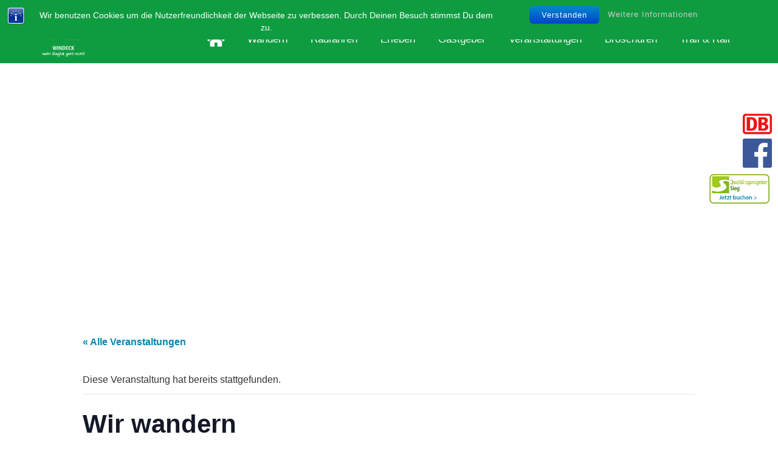

--- FILE ---
content_type: text/html; charset=UTF-8
request_url: https://windecker-laendchen.com/event/wir-wandern/
body_size: 22071
content:
<!DOCTYPE html PUBLIC "-//W3C//DTD XHTML 1.0 Transitional//DE" "http://www.w3.org/TR/xhtml1/DTD/xhtml1transitional.dtd"><html
xmlns="http://www.w3.org/1999/xhtml" lang="de"><head
profile="http://gmpg.org/xfn/11"><meta
http-equiv="Content-Type" content="text/html; charset=UTF-8" /><title>Wir wandern - Windecker Ländchen - Tourismus Verein - Windecker Ländchen &#8211; Tourismus Verein</title><meta
name="viewport" content="width=device-width, initial-scale=1.0, maximum-scale=1.0, user-scalable=no"><link
rel="stylesheet" href="https://windecker-laendchen.com/wp-content/themes/windecker-laendchen/css/bootstrap.css" type="text/css" /><link
rel="pingback" href="https://windecker-laendchen.com/xmlrpc.php" /><link
rel="shortcut icon" href="https://windecker-laendchen.com/wp-content/themes/windecker-laendchen/favicon.png" type="image/x-icon"> <script type="text/javascript" src="https://windecker-laendchen.com/wp-content/themes/windecker-laendchen/js/jquery-1.11.0.min.js"></script> <script type="text/javascript" src="https://windecker-laendchen.com/wp-content/themes/windecker-laendchen/js/bootstrap.js"></script> <script type="text/javascript" src="https://windecker-laendchen.com/wp-content/themes/windecker-laendchen/js/index.js"></script> <script type="text/javascript" src="https://windecker-laendchen.com/wp-content/themes/windecker-laendchen/js/jquery.smartmenus.js"></script> <script type="text/javascript" src="https://windecker-laendchen.com/wp-content/themes/windecker-laendchen/js/jquery.chocolate.js"></script> <script type="text/javascript" src="https://windecker-laendchen.com/wp-content/themes/windecker-laendchen/js/jquery.simpleWeather.min.js"></script> <link
rel="stylesheet" href="https://use.fontawesome.com/releases/v5.1.0/css/all.css" integrity="sha384-lKuwvrZot6UHsBSfcMvOkWwlCMgc0TaWr+30HWe3a4ltaBwTZhyTEggF5tJv8tbt" crossorigin="anonymous"><link
rel='stylesheet' id='tribe-events-views-v2-bootstrap-datepicker-styles-css' href='https://windecker-laendchen.com/wp-content/plugins/the-events-calendar/vendor/bootstrap-datepicker/css/bootstrap-datepicker.standalone.min.css?ver=6.5.0' type='text/css' media='all' /><link
rel='stylesheet' id='tec-variables-skeleton-css' href='https://windecker-laendchen.com/wp-content/plugins/the-events-calendar/common/src/resources/css/variables-skeleton.min.css?ver=5.2.7' type='text/css' media='all' /><link
rel='stylesheet' id='tribe-common-skeleton-style-css' href='https://windecker-laendchen.com/wp-content/plugins/the-events-calendar/common/src/resources/css/common-skeleton.min.css?ver=5.2.7' type='text/css' media='all' /><link
rel='stylesheet' id='tribe-tooltipster-css-css' href='https://windecker-laendchen.com/wp-content/plugins/the-events-calendar/common/vendor/tooltipster/tooltipster.bundle.min.css?ver=5.2.7' type='text/css' media='all' /><link
rel='stylesheet' id='tribe-events-views-v2-skeleton-css' href='https://windecker-laendchen.com/wp-content/plugins/the-events-calendar/src/resources/css/views-skeleton.min.css?ver=6.5.0' type='text/css' media='all' /><link
rel='stylesheet' id='tec-variables-full-css' href='https://windecker-laendchen.com/wp-content/plugins/the-events-calendar/common/src/resources/css/variables-full.min.css?ver=5.2.7' type='text/css' media='all' /><link
rel='stylesheet' id='tribe-common-full-style-css' href='https://windecker-laendchen.com/wp-content/plugins/the-events-calendar/common/src/resources/css/common-full.min.css?ver=5.2.7' type='text/css' media='all' /><link
rel='stylesheet' id='tribe-events-views-v2-full-css' href='https://windecker-laendchen.com/wp-content/plugins/the-events-calendar/src/resources/css/views-full.min.css?ver=6.5.0' type='text/css' media='all' /><link
rel='stylesheet' id='tribe-events-views-v2-print-css' href='https://windecker-laendchen.com/wp-content/plugins/the-events-calendar/src/resources/css/views-print.min.css?ver=6.5.0' type='text/css' media='print' /><meta
name='robots' content='index, follow, max-image-preview:large, max-snippet:-1, max-video-preview:-1' /><meta
name="dlm-version" content="4.9.14"><link
rel="canonical" href="https://windecker-laendchen.com/event/wir-wandern/" /><meta
property="og:locale" content="de_DE" /><meta
property="og:type" content="article" /><meta
property="og:title" content="Wir wandern - Windecker Ländchen - Tourismus Verein" /><meta
property="og:description" content="Wir wandern am Sonntag, den 22.05. Treffpunkt ist der Rewe-Parkplatz.Dattenfeld. Kommt einfach mit.Dauer der Wanderung: etwa 3-4St. Info. M. Janssen. Telef.02292/2399 &nbsp;" /><meta
property="og:url" content="https://windecker-laendchen.com/event/wir-wandern/" /><meta
property="og:site_name" content="Windecker Ländchen - Tourismus Verein" /><meta
property="article:modified_time" content="2022-05-09T10:11:19+00:00" /><meta
property="og:image" content="https://windecker-laendchen.com/wp-content/uploads/Blick-auf-Dattenfeld-Hampl-300x200.jpg" /><meta
name="twitter:card" content="summary_large_image" /> <script type="application/ld+json" class="yoast-schema-graph">/*<![CDATA[*//**/{"@context":"https://schema.org","@graph":[{"@type":"WebPage","@id":"https://windecker-laendchen.com/event/wir-wandern/","url":"https://windecker-laendchen.com/event/wir-wandern/","name":"Wir wandern - Windecker Ländchen - Tourismus Verein","isPartOf":{"@id":"https://windecker-laendchen.com/#website"},"primaryImageOfPage":{"@id":"https://windecker-laendchen.com/event/wir-wandern/#primaryimage"},"image":{"@id":"https://windecker-laendchen.com/event/wir-wandern/#primaryimage"},"thumbnailUrl":"https://windecker-laendchen.com/wp-content/uploads/Blick-auf-Dattenfeld-Hampl-300x200.jpg","datePublished":"2022-05-09T09:06:46+00:00","dateModified":"2022-05-09T10:11:19+00:00","breadcrumb":{"@id":"https://windecker-laendchen.com/event/wir-wandern/#breadcrumb"},"inLanguage":"de","potentialAction":[{"@type":"ReadAction","target":["https://windecker-laendchen.com/event/wir-wandern/"]}]},{"@type":"ImageObject","inLanguage":"de","@id":"https://windecker-laendchen.com/event/wir-wandern/#primaryimage","url":"https://windecker-laendchen.com/wp-content/uploads/Blick-auf-Dattenfeld-Hampl.jpg","contentUrl":"https://windecker-laendchen.com/wp-content/uploads/Blick-auf-Dattenfeld-Hampl.jpg","width":1920,"height":1282},{"@type":"BreadcrumbList","@id":"https://windecker-laendchen.com/event/wir-wandern/#breadcrumb","itemListElement":[{"@type":"ListItem","position":1,"name":"Startseite","item":"https://windecker-laendchen.com/"},{"@type":"ListItem","position":2,"name":"Veranstaltungen","item":"https://windecker-laendchen.com/veranstaltungskalender/"},{"@type":"ListItem","position":3,"name":"Wir wandern"}]},{"@type":"WebSite","@id":"https://windecker-laendchen.com/#website","url":"https://windecker-laendchen.com/","name":"Windecker Ländchen - Tourismus Verein","description":"Homepage des Tourismus Verein Windecker Ländchen e.V.","potentialAction":[{"@type":"SearchAction","target":{"@type":"EntryPoint","urlTemplate":"https://windecker-laendchen.com/?s={search_term_string}"},"query-input":{"@type":"PropertyValueSpecification","valueRequired":true,"valueName":"search_term_string"}}],"inLanguage":"de"},{"@type":"Event","name":"Wir wandern","description":"Wir wandern am Sonntag, den 22.05. Treffpunkt ist der Rewe-Parkplatz.Dattenfeld. Kommt einfach mit.Dauer der Wanderung: etwa 3-4St. Info. M. Janssen. Telef.02292/2399 &nbsp;","url":"https://windecker-laendchen.com/event/wir-wandern/","eventAttendanceMode":"https://schema.org/OfflineEventAttendanceMode","eventStatus":"https://schema.org/EventScheduled","startDate":"2022-05-22T10:30:00+02:00","endDate":"2022-05-22T14:30:00+02:00","location":{"@type":"Place","name":"Martplatz Niedecke","description":"","url":"","address":{"@type":"PostalAddress","streetAddress":"Auf der Niedecke","addressLocality":"Windeck","postalCode":"51570"},"telephone":"","sameAs":""},"organizer":{"@type":"Person","name":"Tourismus Windecker Ländchen e.V.","description":"","url":"http://www.windecker-laendchen.com","telephone":"02292/9562023","email":"t&#111;u&#114;i&#115;&#109;us&#64;&#103;&#101;&#109;&#101;&#105;nde-&#119;&#105;&#110;&#100;&#101;&#99;k&#46;de"},"@id":"https://windecker-laendchen.com/event/wir-wandern/#event","mainEntityOfPage":{"@id":"https://windecker-laendchen.com/event/wir-wandern/"}}]}/**//*]]>*/</script> <link
rel="alternate" type="application/rss+xml" title="Windecker Ländchen - Tourismus Verein &raquo; Wir wandern-Kommentar-Feed" href="https://windecker-laendchen.com/event/wir-wandern/feed/" /> <script type="text/javascript">/*<![CDATA[*//**/window._wpemojiSettings={"baseUrl":"https:\/\/s.w.org\/images\/core\/emoji\/15.0.3\/72x72\/","ext":".png","svgUrl":"https:\/\/s.w.org\/images\/core\/emoji\/15.0.3\/svg\/","svgExt":".svg","source":{"concatemoji":"https:\/\/windecker-laendchen.com\/wp-includes\/js\/wp-emoji-release.min.js?ver=6.5.7"}};
/*! This file is auto-generated */
!function(i,n){var o,s,e;function c(e){try{var t={supportTests:e,timestamp:(new Date).valueOf()};sessionStorage.setItem(o,JSON.stringify(t))}catch(e){}}function p(e,t,n){e.clearRect(0,0,e.canvas.width,e.canvas.height),e.fillText(t,0,0);var t=new Uint32Array(e.getImageData(0,0,e.canvas.width,e.canvas.height).data),r=(e.clearRect(0,0,e.canvas.width,e.canvas.height),e.fillText(n,0,0),new Uint32Array(e.getImageData(0,0,e.canvas.width,e.canvas.height).data));return t.every(function(e,t){return e===r[t]})}function u(e,t,n){switch(t){case"flag":return n(e,"\ud83c\udff3\ufe0f\u200d\u26a7\ufe0f","\ud83c\udff3\ufe0f\u200b\u26a7\ufe0f")?!1:!n(e,"\ud83c\uddfa\ud83c\uddf3","\ud83c\uddfa\u200b\ud83c\uddf3")&&!n(e,"\ud83c\udff4\udb40\udc67\udb40\udc62\udb40\udc65\udb40\udc6e\udb40\udc67\udb40\udc7f","\ud83c\udff4\u200b\udb40\udc67\u200b\udb40\udc62\u200b\udb40\udc65\u200b\udb40\udc6e\u200b\udb40\udc67\u200b\udb40\udc7f");case"emoji":return!n(e,"\ud83d\udc26\u200d\u2b1b","\ud83d\udc26\u200b\u2b1b")}return!1}function f(e,t,n){var r="undefined"!=typeof WorkerGlobalScope&&self instanceof WorkerGlobalScope?new OffscreenCanvas(300,150):i.createElement("canvas"),a=r.getContext("2d",{willReadFrequently:!0}),o=(a.textBaseline="top",a.font="600 32px Arial",{});return e.forEach(function(e){o[e]=t(a,e,n)}),o}function t(e){var t=i.createElement("script");t.src=e,t.defer=!0,i.head.appendChild(t)}"undefined"!=typeof Promise&&(o="wpEmojiSettingsSupports",s=["flag","emoji"],n.supports={everything:!0,everythingExceptFlag:!0},e=new Promise(function(e){i.addEventListener("DOMContentLoaded",e,{once:!0})}),new Promise(function(t){var n=function(){try{var e=JSON.parse(sessionStorage.getItem(o));if("object"==typeof e&&"number"==typeof e.timestamp&&(new Date).valueOf()<e.timestamp+604800&&"object"==typeof e.supportTests)return e.supportTests}catch(e){}return null}();if(!n){if("undefined"!=typeof Worker&&"undefined"!=typeof OffscreenCanvas&&"undefined"!=typeof URL&&URL.createObjectURL&&"undefined"!=typeof Blob)try{var e="postMessage("+f.toString()+"("+[JSON.stringify(s),u.toString(),p.toString()].join(",")+"));",r=new Blob([e],{type:"text/javascript"}),a=new Worker(URL.createObjectURL(r),{name:"wpTestEmojiSupports"});return void(a.onmessage=function(e){c(n=e.data),a.terminate(),t(n)})}catch(e){}c(n=f(s,u,p))}t(n)}).then(function(e){for(var t in e)n.supports[t]=e[t],n.supports.everything=n.supports.everything&&n.supports[t],"flag"!==t&&(n.supports.everythingExceptFlag=n.supports.everythingExceptFlag&&n.supports[t]);n.supports.everythingExceptFlag=n.supports.everythingExceptFlag&&!n.supports.flag,n.DOMReady=!1,n.readyCallback=function(){n.DOMReady=!0}}).then(function(){return e}).then(function(){var e;n.supports.everything||(n.readyCallback(),(e=n.source||{}).concatemoji?t(e.concatemoji):e.wpemoji&&e.twemoji&&(t(e.twemoji),t(e.wpemoji)))}))}((window,document),window._wpemojiSettings);/**//*]]>*/</script> <link
rel='stylesheet' id='tribe-events-v2-single-skeleton-css' href='https://windecker-laendchen.com/wp-content/plugins/the-events-calendar/src/resources/css/tribe-events-single-skeleton.min.css?ver=6.5.0' type='text/css' media='all' /><link
rel='stylesheet' id='tribe-events-v2-single-skeleton-full-css' href='https://windecker-laendchen.com/wp-content/plugins/the-events-calendar/src/resources/css/tribe-events-single-full.min.css?ver=6.5.0' type='text/css' media='all' /><style id='wp-emoji-styles-inline-css' type='text/css'>img.wp-smiley,img.emoji{display:inline !important;border:none !important;box-shadow:none !important;height:1em !important;width:1em !important;margin:0
0.07em !important;vertical-align:-0.1em !important;background:none !important;padding:0
!important}</style><link
rel='stylesheet' id='wp-block-library-css' href='https://windecker-laendchen.com/wp-includes/css/dist/block-library/style.min.css?ver=6.5.7' type='text/css' media='all' /><style id='classic-theme-styles-inline-css' type='text/css'>
/*! This file is auto-generated */
.wp-block-button__link{color:#fff;background-color:#32373c;border-radius:9999px;box-shadow:none;text-decoration:none;padding:calc(.667em + 2px) calc(1.333em+2px);font-size:1.125em}.wp-block-file__button{background:#32373c;color:#fff;text-decoration:none}</style><style id='global-styles-inline-css' type='text/css'>/*<![CDATA[*/body{--wp--preset--color--black:#000;--wp--preset--color--cyan-bluish-gray:#abb8c3;--wp--preset--color--white:#fff;--wp--preset--color--pale-pink:#f78da7;--wp--preset--color--vivid-red:#cf2e2e;--wp--preset--color--luminous-vivid-orange:#ff6900;--wp--preset--color--luminous-vivid-amber:#fcb900;--wp--preset--color--light-green-cyan:#7bdcb5;--wp--preset--color--vivid-green-cyan:#00d084;--wp--preset--color--pale-cyan-blue:#8ed1fc;--wp--preset--color--vivid-cyan-blue:#0693e3;--wp--preset--color--vivid-purple:#9b51e0;--wp--preset--gradient--vivid-cyan-blue-to-vivid-purple:linear-gradient(135deg,rgba(6,147,227,1) 0%,rgb(155,81,224) 100%);--wp--preset--gradient--light-green-cyan-to-vivid-green-cyan:linear-gradient(135deg,rgb(122,220,180) 0%,rgb(0,208,130) 100%);--wp--preset--gradient--luminous-vivid-amber-to-luminous-vivid-orange:linear-gradient(135deg,rgba(252,185,0,1) 0%,rgba(255,105,0,1) 100%);--wp--preset--gradient--luminous-vivid-orange-to-vivid-red:linear-gradient(135deg,rgba(255,105,0,1) 0%,rgb(207,46,46) 100%);--wp--preset--gradient--very-light-gray-to-cyan-bluish-gray:linear-gradient(135deg,rgb(238,238,238) 0%,rgb(169,184,195) 100%);--wp--preset--gradient--cool-to-warm-spectrum:linear-gradient(135deg,rgb(74,234,220) 0%,rgb(151,120,209) 20%,rgb(207,42,186) 40%,rgb(238,44,130) 60%,rgb(251,105,98) 80%,rgb(254,248,76) 100%);--wp--preset--gradient--blush-light-purple:linear-gradient(135deg,rgb(255,206,236) 0%,rgb(152,150,240) 100%);--wp--preset--gradient--blush-bordeaux:linear-gradient(135deg,rgb(254,205,165) 0%,rgb(254,45,45) 50%,rgb(107,0,62) 100%);--wp--preset--gradient--luminous-dusk:linear-gradient(135deg,rgb(255,203,112) 0%,rgb(199,81,192) 50%,rgb(65,88,208) 100%);--wp--preset--gradient--pale-ocean:linear-gradient(135deg,rgb(255,245,203) 0%,rgb(182,227,212) 50%,rgb(51,167,181) 100%);--wp--preset--gradient--electric-grass:linear-gradient(135deg,rgb(202,248,128) 0%,rgb(113,206,126) 100%);--wp--preset--gradient--midnight:linear-gradient(135deg,rgb(2,3,129) 0%,rgb(40,116,252) 100%);--wp--preset--font-size--small:13px;--wp--preset--font-size--medium:20px;--wp--preset--font-size--large:36px;--wp--preset--font-size--x-large:42px;--wp--preset--spacing--20:0.44rem;--wp--preset--spacing--30:0.67rem;--wp--preset--spacing--40:1rem;--wp--preset--spacing--50:1.5rem;--wp--preset--spacing--60:2.25rem;--wp--preset--spacing--70:3.38rem;--wp--preset--spacing--80:5.06rem;--wp--preset--shadow--natural:6px 6px 9px rgba(0, 0, 0, 0.2);--wp--preset--shadow--deep:12px 12px 50px rgba(0, 0, 0, 0.4);--wp--preset--shadow--sharp:6px 6px 0px rgba(0, 0, 0, 0.2);--wp--preset--shadow--outlined:6px 6px 0px -3px rgba(255, 255, 255, 1), 6px 6px rgba(0, 0, 0, 1);--wp--preset--shadow--crisp:6px 6px 0px rgba(0,0,0,1)}:where(.is-layout-flex){gap:0.5em}:where(.is-layout-grid){gap:0.5em}body .is-layout-flex{display:flex}body .is-layout-flex{flex-wrap:wrap;align-items:center}body .is-layout-flex>*{margin:0}body .is-layout-grid{display:grid}body .is-layout-grid>*{margin:0}:where(.wp-block-columns.is-layout-flex){gap:2em}:where(.wp-block-columns.is-layout-grid){gap:2em}:where(.wp-block-post-template.is-layout-flex){gap:1.25em}:where(.wp-block-post-template.is-layout-grid){gap:1.25em}.has-black-color{color:var(--wp--preset--color--black) !important}.has-cyan-bluish-gray-color{color:var(--wp--preset--color--cyan-bluish-gray) !important}.has-white-color{color:var(--wp--preset--color--white) !important}.has-pale-pink-color{color:var(--wp--preset--color--pale-pink) !important}.has-vivid-red-color{color:var(--wp--preset--color--vivid-red) !important}.has-luminous-vivid-orange-color{color:var(--wp--preset--color--luminous-vivid-orange) !important}.has-luminous-vivid-amber-color{color:var(--wp--preset--color--luminous-vivid-amber) !important}.has-light-green-cyan-color{color:var(--wp--preset--color--light-green-cyan) !important}.has-vivid-green-cyan-color{color:var(--wp--preset--color--vivid-green-cyan) !important}.has-pale-cyan-blue-color{color:var(--wp--preset--color--pale-cyan-blue) !important}.has-vivid-cyan-blue-color{color:var(--wp--preset--color--vivid-cyan-blue) !important}.has-vivid-purple-color{color:var(--wp--preset--color--vivid-purple) !important}.has-black-background-color{background-color:var(--wp--preset--color--black) !important}.has-cyan-bluish-gray-background-color{background-color:var(--wp--preset--color--cyan-bluish-gray) !important}.has-white-background-color{background-color:var(--wp--preset--color--white) !important}.has-pale-pink-background-color{background-color:var(--wp--preset--color--pale-pink) !important}.has-vivid-red-background-color{background-color:var(--wp--preset--color--vivid-red) !important}.has-luminous-vivid-orange-background-color{background-color:var(--wp--preset--color--luminous-vivid-orange) !important}.has-luminous-vivid-amber-background-color{background-color:var(--wp--preset--color--luminous-vivid-amber) !important}.has-light-green-cyan-background-color{background-color:var(--wp--preset--color--light-green-cyan) !important}.has-vivid-green-cyan-background-color{background-color:var(--wp--preset--color--vivid-green-cyan) !important}.has-pale-cyan-blue-background-color{background-color:var(--wp--preset--color--pale-cyan-blue) !important}.has-vivid-cyan-blue-background-color{background-color:var(--wp--preset--color--vivid-cyan-blue) !important}.has-vivid-purple-background-color{background-color:var(--wp--preset--color--vivid-purple) !important}.has-black-border-color{border-color:var(--wp--preset--color--black) !important}.has-cyan-bluish-gray-border-color{border-color:var(--wp--preset--color--cyan-bluish-gray) !important}.has-white-border-color{border-color:var(--wp--preset--color--white) !important}.has-pale-pink-border-color{border-color:var(--wp--preset--color--pale-pink) !important}.has-vivid-red-border-color{border-color:var(--wp--preset--color--vivid-red) !important}.has-luminous-vivid-orange-border-color{border-color:var(--wp--preset--color--luminous-vivid-orange) !important}.has-luminous-vivid-amber-border-color{border-color:var(--wp--preset--color--luminous-vivid-amber) !important}.has-light-green-cyan-border-color{border-color:var(--wp--preset--color--light-green-cyan) !important}.has-vivid-green-cyan-border-color{border-color:var(--wp--preset--color--vivid-green-cyan) !important}.has-pale-cyan-blue-border-color{border-color:var(--wp--preset--color--pale-cyan-blue) !important}.has-vivid-cyan-blue-border-color{border-color:var(--wp--preset--color--vivid-cyan-blue) !important}.has-vivid-purple-border-color{border-color:var(--wp--preset--color--vivid-purple) !important}.has-vivid-cyan-blue-to-vivid-purple-gradient-background{background:var(--wp--preset--gradient--vivid-cyan-blue-to-vivid-purple) !important}.has-light-green-cyan-to-vivid-green-cyan-gradient-background{background:var(--wp--preset--gradient--light-green-cyan-to-vivid-green-cyan) !important}.has-luminous-vivid-amber-to-luminous-vivid-orange-gradient-background{background:var(--wp--preset--gradient--luminous-vivid-amber-to-luminous-vivid-orange) !important}.has-luminous-vivid-orange-to-vivid-red-gradient-background{background:var(--wp--preset--gradient--luminous-vivid-orange-to-vivid-red) !important}.has-very-light-gray-to-cyan-bluish-gray-gradient-background{background:var(--wp--preset--gradient--very-light-gray-to-cyan-bluish-gray) !important}.has-cool-to-warm-spectrum-gradient-background{background:var(--wp--preset--gradient--cool-to-warm-spectrum) !important}.has-blush-light-purple-gradient-background{background:var(--wp--preset--gradient--blush-light-purple) !important}.has-blush-bordeaux-gradient-background{background:var(--wp--preset--gradient--blush-bordeaux) !important}.has-luminous-dusk-gradient-background{background:var(--wp--preset--gradient--luminous-dusk) !important}.has-pale-ocean-gradient-background{background:var(--wp--preset--gradient--pale-ocean) !important}.has-electric-grass-gradient-background{background:var(--wp--preset--gradient--electric-grass) !important}.has-midnight-gradient-background{background:var(--wp--preset--gradient--midnight) !important}.has-small-font-size{font-size:var(--wp--preset--font-size--small) !important}.has-medium-font-size{font-size:var(--wp--preset--font-size--medium) !important}.has-large-font-size{font-size:var(--wp--preset--font-size--large) !important}.has-x-large-font-size{font-size:var(--wp--preset--font-size--x-large) !important}.wp-block-navigation a:where(:not(.wp-element-button)){color:inherit}:where(.wp-block-post-template.is-layout-flex){gap:1.25em}:where(.wp-block-post-template.is-layout-grid){gap:1.25em}:where(.wp-block-columns.is-layout-flex){gap:2em}:where(.wp-block-columns.is-layout-grid){gap:2em}.wp-block-pullquote{font-size:1.5em;line-height:1.6}/*]]>*/</style><link
rel='stylesheet' id='bst-styles-css' href='https://windecker-laendchen.com/wp-content/cache/wp-super-minify/css/c4032118b7feb87bf20e27cd9b54f813.css?ver=6.5.7' type='text/css' media='all' /><link
rel='stylesheet' id='bst-alert1-css-css' href='https://windecker-laendchen.com/wp-content/cache/wp-super-minify/css/d08c02ceef83f9599d5bbc9200d471f7.css?ver=6.5.7' type='text/css' media='all' /><link
rel='stylesheet' id='bst-alert2-css-css' href='https://windecker-laendchen.com/wp-content/cache/wp-super-minify/css/d137284d51fb9424ac42c067d0108f05.css?ver=6.5.7' type='text/css' media='all' /><link
rel='stylesheet' id='contact-form-7-css' href='https://windecker-laendchen.com/wp-content/cache/wp-super-minify/css/35e331fc81c1c7332edec219b4cbd4e3.css?ver=5.9.4' type='text/css' media='all' /><link
rel='stylesheet' id='wpdreams-asl-basic-css' href='https://windecker-laendchen.com/wp-content/cache/wp-super-minify/css/7eb7f834a62fc7b814f2fa4bb10ecfc7.css?ver=4.11.5' type='text/css' media='all' /><link
rel='stylesheet' id='wpdreams-ajaxsearchlite-css' href='https://windecker-laendchen.com/wp-content/cache/wp-super-minify/css/48c0cc29a7f634a745a713a6a10ae46f.css?ver=4.11.5' type='text/css' media='all' /><link
rel='stylesheet' id='fancybox-css' href='https://windecker-laendchen.com/wp-content/plugins/easy-fancybox/fancybox/1.5.4/jquery.fancybox.min.css?ver=6.5.7' type='text/css' media='screen' /><link
rel='stylesheet' id='video-js-css' href='https://windecker-laendchen.com/wp-content/plugins/video-embed-thumbnail-generator/video-js/video-js.min.css?ver=7.17.0' type='text/css' media='all' /><link
rel='stylesheet' id='video-js-kg-skin-css' href='https://windecker-laendchen.com/wp-content/cache/wp-super-minify/css/109ac86de1cbd17470d735d6b7ee6302.css?ver=4.10.2' type='text/css' media='all' /><link
rel='stylesheet' id='kgvid_video_styles-css' href='https://windecker-laendchen.com/wp-content/cache/wp-super-minify/css/39f1f74c91a5b80ea07a5451e72c9bbc.css?ver=4.10.2' type='text/css' media='all' /><link
rel='stylesheet' id='cf7cf-style-css' href='https://windecker-laendchen.com/wp-content/cache/wp-super-minify/css/05d4904d1ce77a40a7d5a9b9373149d9.css?ver=2.4.11' type='text/css' media='all' /><link
rel='stylesheet' id='bsf-Defaults-css' href='https://windecker-laendchen.com/wp-content/cache/wp-super-minify/css/140ad20dd3098876cdcce15ba6081580.css?ver=3.19.19' type='text/css' media='all' /> <script type="text/javascript" src="https://windecker-laendchen.com/wp-includes/js/jquery/jquery.min.js?ver=3.7.1" id="jquery-core-js"></script> <script type="text/javascript" src="https://windecker-laendchen.com/wp-includes/js/jquery/jquery-migrate.min.js?ver=3.4.1" id="jquery-migrate-js"></script> <script type="text/javascript" src="https://windecker-laendchen.com/wp-content/plugins/the-events-calendar/common/src/resources/js/tribe-common.min.js?ver=5.2.7" id="tribe-common-js"></script> <script type="text/javascript" src="https://windecker-laendchen.com/wp-content/plugins/the-events-calendar/src/resources/js/views/breakpoints.min.js?ver=6.5.0" id="tribe-events-views-v2-breakpoints-js"></script> <script></script><link
rel="https://api.w.org/" href="https://windecker-laendchen.com/wp-json/" /><link
rel="alternate" type="application/json" href="https://windecker-laendchen.com/wp-json/wp/v2/tribe_events/6652" /><link
rel="EditURI" type="application/rsd+xml" title="RSD" href="https://windecker-laendchen.com/xmlrpc.php?rsd" /><meta
name="generator" content="WordPress 6.5.7" /><link
rel='shortlink' href='https://windecker-laendchen.com/?p=6652' /><link
rel="alternate" type="application/json+oembed" href="https://windecker-laendchen.com/wp-json/oembed/1.0/embed?url=https%3A%2F%2Fwindecker-laendchen.com%2Fevent%2Fwir-wandern%2F" /><link
rel="alternate" type="text/xml+oembed" href="https://windecker-laendchen.com/wp-json/oembed/1.0/embed?url=https%3A%2F%2Fwindecker-laendchen.com%2Fevent%2Fwir-wandern%2F&#038;format=xml" /><meta
name="tec-api-version" content="v1"><meta
name="tec-api-origin" content="https://windecker-laendchen.com"><link
rel="alternate" href="https://windecker-laendchen.com/wp-json/tribe/events/v1/events/6652" /><meta
name="generator" content="Powered by WPBakery Page Builder - drag and drop page builder for WordPress."/><style>div[id*='ajaxsearchlitesettings'].searchsettings .asl_option_inner
label{font-size:0px !important;color:rgba(0, 0, 0, 0)}div[id*='ajaxsearchlitesettings'].searchsettings .asl_option_inner label:after{font-size:11px !important;position:absolute;top:0;left:0;z-index:1}.asl_w_container{width:100%;margin:0px
0px 0px 0px;min-width:200px}div[id*='ajaxsearchlite'].asl_m{width:100%}div[id*='ajaxsearchliteres'].wpdreams_asl_results div.resdrg
span.highlighted{font-weight:bold;color:rgb(13, 64, 99);background-color:rgba(238, 238, 238, 1)}div[id*='ajaxsearchliteres'].wpdreams_asl_results .results
img.asl_image{width:70px;height:70px;object-fit:cover}div.asl_r
.results{max-height:auto}div.asl_r.asl_w.vertical .results .item::after{display:block;position:absolute;bottom:0;content:'';height:1px;width:100%;background:#D8D8D8}div.asl_r.asl_w.vertical .results .item.asl_last_item::after{display:none}</style><link
rel="icon" href="https://windecker-laendchen.com/wp-content/uploads/cropped-512x512-32x32.jpg" sizes="32x32" /><link
rel="icon" href="https://windecker-laendchen.com/wp-content/uploads/cropped-512x512-192x192.jpg" sizes="192x192" /><link
rel="apple-touch-icon" href="https://windecker-laendchen.com/wp-content/uploads/cropped-512x512-180x180.jpg" /><meta
name="msapplication-TileImage" content="https://windecker-laendchen.com/wp-content/uploads/cropped-512x512-270x270.jpg" />
<noscript><style>.wpb_animate_when_almost_visible{opacity:1}</style></noscript><link
rel="stylesheet" href="https://windecker-laendchen.com/wp-content/themes/windecker-laendchen/style.css" type="text/css" media="screen" /> <script type="text/javascript">var displayHeight;var isFrontPage;</script> <script type="text/javascript">/*<![CDATA[*//**/var head=document.getElementsByTagName('head')[0];var insertBefore=head.insertBefore;head.insertBefore=function(newElement,referenceElement){if(newElement.href&&newElement.href.indexOf('https://fonts.googleapis.com/css?family=Roboto')===0){console.info('Prevented Roboto from loading!');return;}
if(newElement.href&&newElement.href.indexOf('https://fonts.googleapis.com/css?family=Google+Sans+Text')===0){console.info('Prevented Roboto from loading!');return;}
insertBefore.call(head,newElement,referenceElement);};new google.maps.Map(document.getElementById('map'),{center:new google.maps.LatLng(51.508742,-0.120850),zoom:16,mapTypeId:google.maps.MapTypeId.ROADMAP,streetViewControl:false,zoomControl:false,panControl:false,mapTypeControl:false});/**//*]]>*/</script> </head><body
id="" baseurl="https://windecker-laendchen.com"><div
class="se-pre-con">
<span
class="claim2">Willkommen im Windecker Ländchen<br>Mehr Siegtal geht nicht!</span><div
class="inner"></div></div><div
class="sidebar-icons">
<a
href="https://www.bahn.de" target="_blank" data-toggle="tooltip" title="Zur Fahrplanauskunft"><div
class="logo-db"></div></a>
<a
href="https://www.facebook.com/windeck.bewegt/" target="_blank" data-toggle="tooltip" title="Zur Facebook-Seite"><div
class="logo-fb"></div></a>
<a
href="https://naturregion-sieg.de/urlaub-buchen/windeck#/unterkuenfte" target="_blank" data-toggle="tooltip" title="Unterkünfte buchen"><div
class="logo-qs"></div></a></div><div
id="cta"><ul><li
class="search"><div
class="asl_w_container asl_w_container_1"><div
id='ajaxsearchlite1'
data-id="1"
data-instance="1"
class="asl_w asl_m asl_m_1 asl_m_1_1"><div
class="probox"><div
class='prosettings' style='display:none;' data-opened=0><div
class='innericon'>
<svg
version="1.1" xmlns="http://www.w3.org/2000/svg" xmlns:xlink="http://www.w3.org/1999/xlink" x="0px" y="0px" width="22" height="22" viewBox="0 0 512 512" enable-background="new 0 0 512 512" xml:space="preserve">
<polygon
transform = "rotate(90 256 256)" points="142.332,104.886 197.48,50 402.5,256 197.48,462 142.332,407.113 292.727,256 "/>
</svg></div></div><div
class='proinput'><form
role="search" action='#' autocomplete="off"
aria-label="Search form">
<input
aria-label="Search input"
type='search' class='orig'
tabindex="0"
name='phrase'
placeholder='Suchen...'
value=''
autocomplete="off"/>
<input
aria-label="Search autocomplete"
type='text'
class='autocomplete'
tabindex="-1"
name='phrase'
value=''
autocomplete="off" disabled/>
<input
type='submit' value="Start search" style='width:0; height: 0; visibility: hidden;'></form></div>
<button
class='promagnifier' tabindex="0" aria-label="Search magnifier">
<span
class='innericon' style="display:block;">
<svg
version="1.1" xmlns="http://www.w3.org/2000/svg" xmlns:xlink="http://www.w3.org/1999/xlink" x="0px" y="0px" width="22" height="22" viewBox="0 0 512 512" enable-background="new 0 0 512 512" xml:space="preserve">
<path
d="M460.355,421.59L353.844,315.078c20.041-27.553,31.885-61.437,31.885-98.037
C385.729,124.934,310.793,50,218.686,50C126.58,50,51.645,124.934,51.645,217.041c0,92.106,74.936,167.041,167.041,167.041
c34.912,0,67.352-10.773,94.184-29.158L419.945,462L460.355,421.59z M100.631,217.041c0-65.096,52.959-118.056,118.055-118.056
c65.098,0,118.057,52.959,118.057,118.056c0,65.096-52.959,118.056-118.057,118.056C153.59,335.097,100.631,282.137,100.631,217.041
z"/>
</svg>
</span>
</button><div
class='proloading'><div
class="asl_loader"><div
class="asl_loader-inner asl_simple-circle"></div></div></div><div
class='proclose'>
<svg
version="1.1" xmlns="http://www.w3.org/2000/svg" xmlns:xlink="http://www.w3.org/1999/xlink" x="0px"
y="0px"
width="12" height="12" viewBox="0 0 512 512" enable-background="new 0 0 512 512"
xml:space="preserve">
<polygon
points="438.393,374.595 319.757,255.977 438.378,137.348 374.595,73.607 255.995,192.225 137.375,73.622 73.607,137.352 192.246,255.983 73.622,374.625 137.352,438.393 256.002,319.734 374.652,438.378 "/>
</svg></div></div></div><div
class='asl_data_container' style="display:none !important;"><div
class="asl_init_data wpdreams_asl_data_ct"
style="display:none !important;"
id="asl_init_id_1"
data-asl-id="1"
data-asl-instance="1"
data-asldata="[base64]"></div><div
id="asl_hidden_data">
<svg
style="position:absolute" height="0" width="0">
<filter
id="aslblur">
<feGaussianBlur
in="SourceGraphic" stdDeviation="4"/>
</filter>
</svg>
<svg
style="position:absolute" height="0" width="0">
<filter
id="no_aslblur"></filter>
</svg></div></div><div
id='ajaxsearchliteres1'
class='vertical wpdreams_asl_results asl_w asl_r asl_r_1 asl_r_1_1'><div
class="results"><div
class="resdrg"></div></div></div><div
id='__original__ajaxsearchlitesettings1'
data-id="1"
class="searchsettings wpdreams_asl_settings asl_w asl_s asl_s_1"><form
name='options'
aria-label="Search settings form"
autocomplete = 'off'>
<input
type="hidden" name="filters_changed" style="display:none;" value="0">
<input
type="hidden" name="filters_initial" style="display:none;" value="1"><div
class="asl_option_inner hiddend">
<input
type='hidden' name='qtranslate_lang' id='qtranslate_lang1'
value='0'/></div><fieldset
class="asl_sett_scroll"><legend
style="display: none;">Generic selectors</legend><div
class="asl_option" tabindex="0"><div
class="asl_option_inner">
<input
type="checkbox" value="exact"
aria-label="Exact matches only"
name="asl_gen[]" /><div
class="asl_option_checkbox"></div></div><div
class="asl_option_label">
Exact matches only</div></div><div
class="asl_option" tabindex="0"><div
class="asl_option_inner">
<input
type="checkbox" value="title"
aria-label="Search in title"
name="asl_gen[]"  checked="checked"/><div
class="asl_option_checkbox"></div></div><div
class="asl_option_label">
Search in title</div></div><div
class="asl_option" tabindex="0"><div
class="asl_option_inner">
<input
type="checkbox" value="content"
aria-label="Search in content"
name="asl_gen[]"  checked="checked"/><div
class="asl_option_checkbox"></div></div><div
class="asl_option_label">
Search in content</div></div><div
class="asl_option_inner hiddend">
<input
type="checkbox" value="excerpt"
aria-label="Search in excerpt"
name="asl_gen[]"  checked="checked"/><div
class="asl_option_checkbox"></div></div></fieldset><fieldset
class="asl_sett_scroll"><legend
style="display: none;">Post Type Selectors</legend><div
class="asl_option_inner hiddend">
<input
type="checkbox" value="post"
aria-label="Hidden option, ignore please"
name="customset[]" checked="checked"/></div><div
class="asl_option_inner hiddend">
<input
type="checkbox" value="page"
aria-label="Hidden option, ignore please"
name="customset[]" checked="checked"/></div></fieldset></form></div></div></li><li><i
class="fas fa-at"></i><span><a
href="mailto:tourismus@gemeinde-windeck.de">tourismus@gemeinde-windeck.de</a></span></li><li><i
class="fas fa-phone"></i><span>+49 2292 9562023</span></li><li><span>Tourismus Windecker Ländchen e.V.</span></li></ul></div> <script type="text/javascript">displayHeight=window.innerHeight/2;isFrontPage=false;</script> <div
id="header" class="bg-01" style="background-image: url('');'"><a
href="https://windecker-laendchen.com"><div
class="bg-curve bg-content"></div></a><div
class="content-curve"></div><div
class="navbar navbar-content"><div
class="content">
<a
id="nav-logo" href="https://windecker-laendchen.com"><div
id='logo-menu'></div></a><div
class="menu-oberes-menue-container"><ul
id="menu-oberes-menue" class="menu"><li
id="menu-item-19" class="menu-item menu-item-type-post_type menu-item-object-page menu-item-has-children menu-item-19"><a
href="https://windecker-laendchen.com/wandern/">Wandern</a><ul
class="sub-menu"><li
id="menu-item-142" class="menu-item menu-item-type-post_type menu-item-object-page menu-item-142"><a
href="https://windecker-laendchen.com/wandern/erlebniswege-sieg/">Erlebniswege Sieg</a></li><li
id="menu-item-141" class="menu-item menu-item-type-post_type menu-item-object-page menu-item-141"><a
href="https://windecker-laendchen.com/wandern/natursteig-sieg/">Natursteig Sieg</a></li></ul></li><li
id="menu-item-18" class="menu-item menu-item-type-post_type menu-item-object-page menu-item-has-children menu-item-18"><a
href="https://windecker-laendchen.com/radfahren/">Radfahren</a><ul
class="sub-menu"><li
id="menu-item-139" class="menu-item menu-item-type-post_type menu-item-object-page menu-item-139"><a
href="https://windecker-laendchen.com/radfahren/radweg-sieg/">Radweg Sieg</a></li><li
id="menu-item-138" class="menu-item menu-item-type-post_type menu-item-object-page menu-item-138"><a
href="https://windecker-laendchen.com/radfahren/mountainbike/">Mountainbike</a></li><li
id="menu-item-6870" class="menu-item menu-item-type-post_type menu-item-object-page menu-item-6870"><a
href="https://windecker-laendchen.com/radfahren/fahrrad-service-ebike-laden-station/">Service rund um´s Rad</a></li><li
id="menu-item-9160" class="menu-item menu-item-type-post_type menu-item-object-page menu-item-9160"><a
href="https://windecker-laendchen.com/radfahren/siegtal-pur-autofreies-siegtal/">Siegtal pur–Autofreies Siegtal</a></li></ul></li><li
id="menu-item-17" class="menu-item menu-item-type-post_type menu-item-object-page menu-item-has-children menu-item-17"><a
href="https://windecker-laendchen.com/erleben/">Erleben</a><ul
class="sub-menu"><li
id="menu-item-136" class="menu-item menu-item-type-post_type menu-item-object-page menu-item-has-children menu-item-136"><a
href="https://windecker-laendchen.com/erleben/aktiv/">Aktiv</a><ul
class="sub-menu"><li
id="menu-item-224" class="menu-item menu-item-type-post_type menu-item-object-page menu-item-224"><a
href="https://windecker-laendchen.com/erleben/aktiv/angeln-an-der-sieg/">Angeln an der Sieg</a></li><li
id="menu-item-7379" class="menu-item menu-item-type-post_type menu-item-object-page menu-item-7379"><a
href="https://windecker-laendchen.com/erleben/aktiv/bogenschiessen/">Bogenschießen</a></li><li
id="menu-item-650" class="menu-item menu-item-type-post_type menu-item-object-page menu-item-650"><a
href="https://windecker-laendchen.com/erleben/aktiv/bootsverleih/">Bootsverleih Herchen</a></li><li
id="menu-item-212" class="menu-item menu-item-type-post_type menu-item-object-page menu-item-212"><a
href="https://windecker-laendchen.com/erleben/aktiv/kanu/">Kanufahren</a></li><li
id="menu-item-221" class="menu-item menu-item-type-post_type menu-item-object-page menu-item-221"><a
href="https://windecker-laendchen.com/erleben/aktiv/golfen/">Minigolfen</a></li><li
id="menu-item-223" class="menu-item menu-item-type-post_type menu-item-object-page menu-item-223"><a
href="https://windecker-laendchen.com/erleben/aktiv/reiten/">Reiten</a></li><li
id="menu-item-222" class="menu-item menu-item-type-post_type menu-item-object-page menu-item-222"><a
href="https://windecker-laendchen.com/erleben/aktiv/schwimmen/">Schwimmen</a></li></ul></li><li
id="menu-item-2732" class="menu-item menu-item-type-post_type menu-item-object-page menu-item-has-children menu-item-2732"><a
href="https://windecker-laendchen.com/erleben/kultur/">Kultur</a><ul
class="sub-menu"><li
id="menu-item-2733" class="menu-item menu-item-type-post_type menu-item-object-page menu-item-2733"><a
href="https://windecker-laendchen.com/erleben/kultur/buerger-und-kulturzentrum-kabelmetal/">Bürger- und Kulturzentrum kabelmetal</a></li><li
id="menu-item-4702" class="menu-item menu-item-type-post_type menu-item-object-page menu-item-4702"><a
href="https://windecker-laendchen.com/erleben/kultur/historisches/">Historisches</a></li></ul></li><li
id="menu-item-134" class="menu-item menu-item-type-post_type menu-item-object-page menu-item-134"><a
href="https://windecker-laendchen.com/erleben/sehenswuerdigkeiten/">Sehenswürdigkeiten</a></li><li
id="menu-item-133" class="menu-item menu-item-type-post_type menu-item-object-page menu-item-133"><a
href="https://windecker-laendchen.com/erleben/tiere/">Tiere</a></li><li
id="menu-item-132" class="menu-item menu-item-type-post_type menu-item-object-page menu-item-132"><a
href="https://windecker-laendchen.com/erleben/wellness/">Wellness</a></li></ul></li><li
id="menu-item-16" class="menu-item menu-item-type-post_type menu-item-object-page menu-item-has-children menu-item-16"><a
href="https://windecker-laendchen.com/gastgeber/">Gastgeber</a><ul
class="sub-menu"><li
id="menu-item-130" class="menu-item menu-item-type-post_type menu-item-object-page menu-item-has-children menu-item-130"><a
href="https://windecker-laendchen.com/gastgeber/unterkuenfte/">Unterkünfte</a><ul
class="sub-menu"><li
id="menu-item-544" class="menu-item menu-item-type-post_type menu-item-object-page menu-item-544"><a
href="https://windecker-laendchen.com/gastgeber/unterkuenfte/hotels/">Hotels</a></li><li
id="menu-item-546" class="menu-item menu-item-type-post_type menu-item-object-page menu-item-546"><a
href="https://windecker-laendchen.com/gastgeber/unterkuenfte/pensionen/">Pensionen</a></li><li
id="menu-item-545" class="menu-item menu-item-type-post_type menu-item-object-page menu-item-545"><a
href="https://windecker-laendchen.com/gastgeber/unterkuenfte/ferienhaeuser-wohnungen/">Ferienhäuser/ -wohnungen</a></li><li
id="menu-item-1441" class="menu-item menu-item-type-post_type menu-item-object-page menu-item-1441"><a
href="https://windecker-laendchen.com/gastgeber/unterkuenfte/wald-jugendherberge/">Wald-Jugendherberge</a></li><li
id="menu-item-547" class="menu-item menu-item-type-post_type menu-item-object-page menu-item-547"><a
href="https://windecker-laendchen.com/gastgeber/unterkuenfte/reiterhoefe/">Reiterhöfe</a></li><li
id="menu-item-1440" class="menu-item menu-item-type-post_type menu-item-object-page menu-item-1440"><a
href="https://windecker-laendchen.com/gastgeber/unterkuenfte/waldhausherchen/">Waldhaus Herchen</a></li><li
id="menu-item-1816" class="menu-item menu-item-type-post_type menu-item-object-page menu-item-1816"><a
href="https://windecker-laendchen.com/wohnmobilstellplaetze/">Wohnmobilstellplätze</a></li></ul></li><li
id="menu-item-129" class="menu-item menu-item-type-post_type menu-item-object-page menu-item-has-children menu-item-129"><a
href="https://windecker-laendchen.com/gastgeber/gastronomie/">Gastronomie</a><ul
class="sub-menu"><li
id="menu-item-541" class="menu-item menu-item-type-post_type menu-item-object-page menu-item-541"><a
href="https://windecker-laendchen.com/gastgeber/gastronomie/einheimische-kueche/">Restaurants / Gaststätten</a></li><li
id="menu-item-543" class="menu-item menu-item-type-post_type menu-item-object-page menu-item-543"><a
href="https://windecker-laendchen.com/gastgeber/gastronomie/cafes/">Cafés</a></li><li
id="menu-item-3613" class="menu-item menu-item-type-post_type menu-item-object-page menu-item-3613"><a
href="https://windecker-laendchen.com/gastgeber/gastronomie/biergaerten/">Biergärten</a></li></ul></li></ul></li><li
id="menu-item-1447" class="menu-item menu-item-type-custom menu-item-object-custom menu-item-has-children menu-item-1447"><a
href="https://windecker-laendchen.com/veranstaltungskalender">Veranstaltungen</a><ul
class="sub-menu"><li
id="menu-item-9206" class="menu-item menu-item-type-custom menu-item-object-custom menu-item-9206"><a
href="/veranstaltungskalender">Veranstaltungskalender</a></li><li
id="menu-item-8794" class="menu-item menu-item-type-post_type menu-item-object-page menu-item-8794"><a
href="https://windecker-laendchen.com/burgsommer-fest/">Burgsommer-Fest  (850 Jahre Burg Windeck)</a></li></ul></li><li
id="menu-item-6279" class="menu-item menu-item-type-post_type menu-item-object-page menu-item-6279"><a
href="https://windecker-laendchen.com/broschueren-flyer/">Broschüren</a></li><li
id="menu-item-4272" class="menu-item menu-item-type-post_type menu-item-object-page menu-item-4272"><a
href="https://windecker-laendchen.com/anreise/">Trail &#038; Rail</a></li></ul></div></div></div></div><div
id="main"><div
class="content"><h1></h1><div
class="entry"><section
id="tribe-events-pg-template" class="tribe-events-pg-template"><div
class="tribe-events-before-html"></div><span
class="tribe-events-ajax-loading"><img
class="tribe-events-spinner-medium" src="https://windecker-laendchen.com/wp-content/plugins/the-events-calendar/src/resources/images/tribe-loading.gif" alt="Lade Veranstaltungen" /></span><div
id="tribe-events-content" class="tribe-events-single"><p
class="tribe-events-back">
<a
href="https://windecker-laendchen.com/veranstaltungskalender-alt/"> &laquo; Alle Veranstaltungen</a></p><div
class="tribe-events-notices"><ul><li>Diese Veranstaltung hat bereits stattgefunden.</li></ul></div><h1 class="tribe-events-single-event-title">Wir wandern</h1><div
class="tribe-events-schedule tribe-clearfix"><h2><span
class="tribe-event-date-start">22. Mai 2022    | 10:30</span> - <span
class="tribe-event-time">14:30</span></h2></div><div
id="tribe-events-header"  data-title="Wir wandern - Windecker Ländchen - Tourismus Verein" data-viewtitle="Wir wandern"><nav
class="tribe-events-nav-pagination" aria-label="Veranstaltung Navigation"><ul
class="tribe-events-sub-nav"><li
class="tribe-events-nav-previous"><a
href="https://windecker-laendchen.com/event/brainwalking-auf-dem-auenlandweg/"><span>&laquo;</span> Brainwalking auf dem Auenlandweg</a></li><li
class="tribe-events-nav-next"><a
href="https://windecker-laendchen.com/event/50er-jahre-sehnsucht-nach-eleganz-2/">50er Jahre – Sehnsucht nach Eleganz <span>&raquo;</span></a></li></ul></nav></div><div
id="post-6652" class="post-6652 tribe_events type-tribe_events status-publish hentry"><div
class="tribe-events-single-event-description tribe-events-content"><p>Wir wandern am Sonntag, den 22.05.</p><p>Treffpunkt ist der Rewe-Parkplatz.Dattenfeld. Kommt einfach mit.Dauer der Wanderung: etwa 3-4St.</p><p>Info. M. Janssen. Telef.02292/2399</p><p>&nbsp;</p><p><img
fetchpriority="high" decoding="async" class="alignnone size-medium wp-image-6653" src="https://windecker-laendchen.com/wp-content/uploads/Blick-auf-Dattenfeld-Hampl-300x200.jpg" alt="" width="300" height="200" srcset="https://windecker-laendchen.com/wp-content/uploads/Blick-auf-Dattenfeld-Hampl-300x200.jpg 300w, https://windecker-laendchen.com/wp-content/uploads/Blick-auf-Dattenfeld-Hampl-1024x684.jpg 1024w, https://windecker-laendchen.com/wp-content/uploads/Blick-auf-Dattenfeld-Hampl-768x513.jpg 768w, https://windecker-laendchen.com/wp-content/uploads/Blick-auf-Dattenfeld-Hampl-1536x1026.jpg 1536w, https://windecker-laendchen.com/wp-content/uploads/Blick-auf-Dattenfeld-Hampl.jpg 1920w" sizes="(max-width: 300px) 100vw, 300px" /></p></div><div
class="tribe-events tribe-common"><div
class="tribe-events-c-subscribe-dropdown__container"><div
class="tribe-events-c-subscribe-dropdown"><div
class="tribe-common-c-btn-border tribe-events-c-subscribe-dropdown__button">
<svg
class="tribe-common-c-svgicon tribe-common-c-svgicon--cal-export tribe-events-c-subscribe-dropdown__export-icon"  viewBox="0 0 23 17" xmlns="http://www.w3.org/2000/svg">
<path
fill-rule="evenodd" clip-rule="evenodd" d="M.128.896V16.13c0 .211.145.383.323.383h15.354c.179 0 .323-.172.323-.383V.896c0-.212-.144-.383-.323-.383H.451C.273.513.128.684.128.896Zm16 6.742h-.901V4.679H1.009v10.729h14.218v-3.336h.901V7.638ZM1.01 1.614h14.218v2.058H1.009V1.614Z" />
<path
d="M20.5 9.846H8.312M18.524 6.953l2.89 2.909-2.855 2.855" stroke-width="1.2" stroke-linecap="round" stroke-linejoin="round"/>
</svg>
<button
class="tribe-events-c-subscribe-dropdown__button-text"
aria-expanded="false"
aria-controls="tribe-events-subscribe-dropdown-content"
aria-label=""
>
Zum Kalender hinzufügen				</button>
<svg
class="tribe-common-c-svgicon tribe-common-c-svgicon--caret-down tribe-events-c-subscribe-dropdown__button-icon"  viewBox="0 0 10 7" xmlns="http://www.w3.org/2000/svg" aria-hidden="true"><path
fill-rule="evenodd" clip-rule="evenodd" d="M1.008.609L5 4.6 8.992.61l.958.958L5 6.517.05 1.566l.958-.958z" class="tribe-common-c-svgicon__svg-fill"/></svg></div><div
id="tribe-events-subscribe-dropdown-content" class="tribe-events-c-subscribe-dropdown__content"><ul
class="tribe-events-c-subscribe-dropdown__list"><li
class="tribe-events-c-subscribe-dropdown__list-item">
<a
href="https://www.google.com/calendar/event?action=TEMPLATE&#038;dates=20220522T103000/20220522T143000&#038;text=Wir%20wandern&#038;details=Wir+wandern+am+Sonntag%2C+den+22.05.Treffpunkt+ist+der+Rewe-Parkplatz.Dattenfeld.+Kommt+einfach+mit.Dauer+der+Wanderung%3A+etwa+3-4St.Info.+M.+Janssen.+Telef.02292%2F2399%26nbsp%3B%3Cimg+class%3D%22alignnone+size-medium+wp-image-6653%22+src%3D%22https%3A%2F%2Fwindecker-laendchen.com%2Fwp-content%2Fuploads%2FBlick-auf-Dattenfeld-Hampl-300x200.jpg%22+alt%3D%22%22+width%3D%22300%22+height%3D%22200%22+%2F%3E&#038;location=Martplatz%20Niedecke,%20Auf%20der%20Niedecke,%20Windeck,%2051570&#038;trp=false&#038;ctz=Europe/Berlin&#038;sprop=website:https://windecker-laendchen.com"
class="tribe-events-c-subscribe-dropdown__list-item-link"
target="_blank"
rel="noopener noreferrer nofollow noindex"
>
Google Kalender	</a></li><li
class="tribe-events-c-subscribe-dropdown__list-item">
<a
href="webcal://windecker-laendchen.com/event/wir-wandern/?ical=1"
class="tribe-events-c-subscribe-dropdown__list-item-link"
target="_blank"
rel="noopener noreferrer nofollow noindex"
>
iCalendar	</a></li><li
class="tribe-events-c-subscribe-dropdown__list-item">
<a
href="https://outlook.office.com/owa/?path=/calendar/action/compose&#038;rrv=addevent&#038;startdt=2022-05-22T10:30:00+02:00&#038;enddt=2022-05-22T14:30:00+02:00&#038;location=Martplatz%20Niedecke,%20Auf%20der%20Niedecke,%20Windeck,%2051570&#038;subject=Wir%20wandern&#038;body=Wir%20wandern%20am%20Sonntag%2C%20den%2022.05.Treffpunkt%20ist%20der%20Rewe-Parkplatz.Dattenfeld.%20Kommt%20einfach%20mit.Dauer%20der%20Wanderung%3A%20etwa%203-4St.Info.%20M.%20Janssen.%20Telef.02292%2F2399%26nbsp%3B"
class="tribe-events-c-subscribe-dropdown__list-item-link"
target="_blank"
rel="noopener noreferrer nofollow noindex"
>
Outlook 365	</a></li><li
class="tribe-events-c-subscribe-dropdown__list-item">
<a
href="https://outlook.live.com/owa/?path=/calendar/action/compose&#038;rrv=addevent&#038;startdt=2022-05-22T10:30:00+02:00&#038;enddt=2022-05-22T14:30:00+02:00&#038;location=Martplatz%20Niedecke,%20Auf%20der%20Niedecke,%20Windeck,%2051570&#038;subject=Wir%20wandern&#038;body=Wir%20wandern%20am%20Sonntag%2C%20den%2022.05.Treffpunkt%20ist%20der%20Rewe-Parkplatz.Dattenfeld.%20Kommt%20einfach%20mit.Dauer%20der%20Wanderung%3A%20etwa%203-4St.Info.%20M.%20Janssen.%20Telef.02292%2F2399%26nbsp%3B"
class="tribe-events-c-subscribe-dropdown__list-item-link"
target="_blank"
rel="noopener noreferrer nofollow noindex"
>
Outlook Live	</a></li></ul></div></div></div></div><div
class="tribe-events-single-section tribe-events-event-meta primary tribe-clearfix"><div
class="tribe-events-meta-group tribe-events-meta-group-details"><h2 class="tribe-events-single-section-title"> Details</h2><dl><dt
class="tribe-events-start-date-label"> Datum:</dt><dd>
<abbr
class="tribe-events-abbr tribe-events-start-date published dtstart" title="2022-05-22"> 22. Mai 2022 </abbr></dd><dt
class="tribe-events-start-time-label"> Zeit:</dt><dd><div
class="tribe-events-abbr tribe-events-start-time published dtstart" title="2022-05-22">
10:30 - 14:30</div></dd></dl></div><div
class="tribe-events-meta-group tribe-events-meta-group-organizer"><h2 class="tribe-events-single-section-title">Veranstalter</h2><dl><dt
class="tribe-common-a11y-visual-hide"
aria-label="Veranstalter name: This represents the name of the Veranstaltung Veranstalter."
></dt><dd
class="tribe-organizer">
Tourismus Windecker Ländchen e.V.</dd><dt
class="tribe-organizer-tel-label">
Telefon</dt><dd
class="tribe-organizer-tel">
02292/9562023</dd><dt
class="tribe-organizer-email-label">
E-Mail</dt><dd
class="tribe-organizer-email">
tou&#114;i&#115;mu&#115;&#064;&#103;&#101;&#109;e&#105;&#110;&#100;e-&#119;i&#110;d&#101;&#099;k.de</dd><dt
class="tribe-common-a11y-visual-hide"
aria-label="Veranstalter website title: This represents the website title of the Veranstaltung Veranstalter."
></dt><dd
class="tribe-organizer-url">
<a
href="http://www.windecker-laendchen.com" target="_self" rel="external">Veranstalter-Website anzeigen</a></dd></dl></div></div><div
class="tribe-events-single-section tribe-events-event-meta secondary tribe-clearfix"><div
class="tribe-events-meta-group tribe-events-meta-group-venue"><h2 class="tribe-events-single-section-title"> Veranstaltungsort</h2><dl><dt
class="tribe-common-a11y-visual-hide"
aria-label="Veranstaltungsort name: This represents the name of the Veranstaltung Veranstaltungsort."
></dt><dd
class="tribe-venue"> Martplatz Niedecke</dd><dt
class="tribe-common-a11y-visual-hide"
aria-label="Veranstaltungsort address: This represents the address of the Veranstaltung Veranstaltungsort."
></dt><dd
class="tribe-venue-location">
<address
class="tribe-events-address">
<span
class="tribe-address"><span
class="tribe-street-address">Auf der Niedecke</span>
<br>
<span
class="tribe-locality">Windeck</span><span
class="tribe-delimiter">,</span><span
class="tribe-postal-code">51570</span></span><a
class="tribe-events-gmap" href="https://maps.google.com/maps?f=q&#038;source=s_q&#038;hl=en&#038;geocode=&#038;q=Auf+der+Niedecke+Windeck+51570" title="Klicken, um Google Karte anzuzeigen" target="_blank" rel="noreferrer noopener">Google Karte anzeigen</a>									</address></dd></dl></div><div
class="tribe-events-venue-map">
<iframe
title="Iframe von Google Maps, der die Adresse von Martplatz Niedecke anzeigt"
aria-label="Karte des Veranstaltungsortes"
width="100%"
height="350px"
frameborder="0" style="border:0"
src="https://www.google.com/maps/embed/v1/place?key=AIzaSyDNsicAsP6-VuGtAb1O9riI3oc_NOb7IOU&#038;q=Auf+der+Niedecke+Windeck+51570+&#038;zoom=10" allowfullscreen>
</iframe></div></div></div><div
id="tribe-events-footer"><nav
class="tribe-events-nav-pagination" aria-label="Veranstaltung Navigation"><ul
class="tribe-events-sub-nav"><li
class="tribe-events-nav-previous"><a
href="https://windecker-laendchen.com/event/brainwalking-auf-dem-auenlandweg/"><span>&laquo;</span> Brainwalking auf dem Auenlandweg</a></li><li
class="tribe-events-nav-next"><a
href="https://windecker-laendchen.com/event/50er-jahre-sehnsucht-nach-eleganz-2/">50er Jahre – Sehnsucht nach Eleganz <span>&raquo;</span></a></li></ul></nav></div></div><div
class="tribe-events-after-html"></div></section></div></div></div><div
id="sidebar"></div></div><div
class="footer"><div
class="content"><div
class="float-container"><div
class="col-25">
<a
href="https://windecker-laendchen.com"><div
class="logo-footer"></div></a></div><div
class="col-30"><h4>Tourismus Windecker Ländchen e. V.</h4><p>
Schönecker Weg 3</br>
51570 Windeck</p><p>
Telefon +49 2292 9562023</br>
Telefax +49 2292 9562025</br>
<a
href="MAILTO:tourismus@gemeinde-windeck.de">tourismus@gemeinde-windeck.de</a></br>
<a
href="https://windecker-laendchen.com">www.windecker-laendchen.com</a></p></div><div
class="col-20 font-size-bigger"><h4></h4>
<a
href="https://windecker-laendchen.com/anreise">Anreise</a><br>
<a
href="https://windecker-laendchen.com/kontakt">Kontakt</a><br>
<a
href="https://windecker-laendchen.com/datenschutzerklaerung">Datenschutzerklärung</a><br>
<a
href="https://windecker-laendchen.com/impressum">Impressum</a></div><div
class="col-25"><div
id="weather"></div>
<a
href="https://naturregion-sieg.de/" target="_blank" title="Naturregion Sieg"><img
src="https://windecker-laendchen.com/wp-content/uploads/NRS_logo_inverted.png" height="65" /></a></div></div></div></div></body></html> <script>var hiking="Wandern";var cycling="Radfahren";var active="Erleben";var hosts="Erleben";var hikingDescription="";var cyclingDescription="";var activeDescription="";var ahostsDescription="";</script> <script type="text/javascript" src="https://windecker-laendchen.com/wp-content/themes/windecker-laendchen/js/after.js"></script> <div
id="BSTDSGVOCookiInfo" style="display:none"><div
style="font-size:28px;margin-top:0px;margin-bottom:5px;padding-top:0px;">Hinweispflicht zu Cookies</div><p
style="font-size:14px;line-height:18px;margin-bottom:5px">Webseitenbetreiber müssen, um Ihre Webseiten DSGVO konform zu publizieren, ihre Besucher auf die Verwendung von Cookies hinweisen und darüber informieren, dass bei weiterem Besuch der Webseite von der Einwilligung des Nutzers
in die Verwendung von Cookies ausgegangen wird.</p><P
style="font-size:14px;font-weight:bold;line-height:18px;margin-bottom:20px">Der eingeblendete Hinweis Banner dient dieser Informationspflicht.</p><P
style="font-size:14px;font-weight:normal;line-height:18px;margin-bottom:20px">Sie können das Setzen von Cookies in Ihren Browser Einstellungen allgemein oder für bestimmte Webseiten verhindern.
Eine Anleitung zum Blockieren von Cookies finden Sie
<a
class="bst-popup-link" title="Cookies blockieren, deaktivieren und löschen" href="https://bst.software/aktuelles/cookies-blockieren-deaktivieren-und-loeschen-browser-einstellungen/" target="_blank" rel="nofollow">
hier.</a></p><div
class="bst-copyright" style="font-size:12px;line-height:14px"><span
class="bst-copyright-span1">
WordPress Plugin Entwicklung von </span><a
class="bst-popup-link" title="Offizielle Pluginseite besuchen" href="https://bst.software/aktuelles/dsgvo-cookie-hinweis-bst-dsgvo-cookie-wordpress-plugin/" target="_blank" rel="nofollow">
<span
class="bst-copyright-span2">BST Software</span></a></div></div><div
class="bst-panel group bst-panel-fixed-top" style="background:#0f9c40; border-bottom:0px solid #ffffff; font-family:'Arial';">
<span
class="bst-info" title="Erfahren Sie mehr zu diesem Cookie Hinweis [BST DSGVO Cookie]"></span> <script type="text/javascript">var bst_btn_bg1="#067cd1";var bst_btn_bg2="#CCCCCC";var bst_show_info=1;jQuery(document).ready(function(){jQuery('.bst-accept-btn').hover(function(){jQuery(this).css('background-color','');jQuery(this).css('background-color',bst_btn_bg2);},function(){jQuery(this).css('background-color','');jQuery(this).css('background-color',bst_btn_bg1);});});if(bst_show_info==1){bsti=document.querySelector('.bst-info');bsti.addEventListener('click',function(e){vex.dialog.alert({unsafeMessage:jQuery('#BSTDSGVOCookiInfo').html(),showCloseButton:false,escapeButtonCloses:true,overlayClosesOnClick:true,className:'vex-theme-flat-attack'})});}</script> <div
class="bst-wrapper group" style="width:90%; max-width:1280px; padding:10px 0;"><div
class="bst-msg" style="font-family:Arial; color:#FFFFFF;">Wir benutzen Cookies um die Nutzerfreundlichkeit der Webseite zu verbessen. Durch Deinen Besuch stimmst Du dem zu.</div><div
class="bst-links">
<button
type="button" class="btn btn-primary btn-lg gradient bst-accept" onlick="#"><a
href="#">Verstanden</a></button>
<a
style="font-family:'Arial'; color:#cccccc;" href="/datenschutzerklaerung" class="bst-info-btn" target="_self">Weitere Informationen</a></div><div
class="float"></div></div></div> <script>(function(body){'use strict';body.className=body.className.replace(/\btribe-no-js\b/,'tribe-js');})(document.body);</script> <script>var tribe_l10n_datatables={"aria":{"sort_ascending":": aktivieren, um Spalte aufsteigend zu sortieren","sort_descending":": aktivieren, um Spalte absteigend zu sortieren"},"length_menu":"Zeige _MENU_ Eintr\u00e4ge","empty_table":"Keine Daten in der Tabelle verf\u00fcgbar","info":"_START_ bis _END_ von _TOTAL_ Eintr\u00e4gen","info_empty":"Zeige 0 bis 0 von 0 Eintr\u00e4gen","info_filtered":"(gefiltert aus _MAX_ Eintr\u00e4gen gesamt)","zero_records":"Keine passenden Eintr\u00e4ge gefunden","search":"Suche:","all_selected_text":"Alle Objekte auf dieser Seite wurden selektiert. ","select_all_link":"Alle Seiten ausw\u00e4hlen","clear_selection":"Auswahl aufheben.","pagination":{"all":"Alle","next":"Weiter","previous":"Zur\u00fcck"},"select":{"rows":{"0":"","_":": Ausgew\u00e4hlte %d Zeilen","1":": Ausgew\u00e4hlt 1 Zeile"}},"datepicker":{"dayNames":["Sonntag","Montag","Dienstag","Mittwoch","Donnerstag","Freitag","Samstag"],"dayNamesShort":["So.","Mo.","Di.","Mi.","Do.","Fr.","Sa."],"dayNamesMin":["S","M","D","M","D","F","S"],"monthNames":["Januar","Februar","M\u00e4rz","April","Mai","Juni","Juli","August","September","Oktober","November","Dezember"],"monthNamesShort":["Januar","Februar","M\u00e4rz","April","Mai","Juni","Juli","August","September","Oktober","November","Dezember"],"monthNamesMin":["Jan.","Feb.","M\u00e4rz","Apr.","Mai","Juni","Juli","Aug.","Sep.","Okt.","Nov.","Dez."],"nextText":"Weiter","prevText":"Zur\u00fcck","currentText":"Heute","closeText":"Erledigt","today":"Heute","clear":"Zur\u00fccksetzen"}};</script><script type="text/javascript" src="https://windecker-laendchen.com/wp-content/plugins/the-events-calendar/vendor/bootstrap-datepicker/js/bootstrap-datepicker.min.js?ver=6.5.0" id="tribe-events-views-v2-bootstrap-datepicker-js"></script> <script type="text/javascript" src="https://windecker-laendchen.com/wp-content/plugins/the-events-calendar/src/resources/js/views/viewport.min.js?ver=6.5.0" id="tribe-events-views-v2-viewport-js"></script> <script type="text/javascript" src="https://windecker-laendchen.com/wp-content/plugins/the-events-calendar/src/resources/js/views/accordion.min.js?ver=6.5.0" id="tribe-events-views-v2-accordion-js"></script> <script type="text/javascript" src="https://windecker-laendchen.com/wp-content/plugins/the-events-calendar/src/resources/js/views/view-selector.min.js?ver=6.5.0" id="tribe-events-views-v2-view-selector-js"></script> <script type="text/javascript" src="https://windecker-laendchen.com/wp-content/plugins/the-events-calendar/src/resources/js/views/ical-links.min.js?ver=6.5.0" id="tribe-events-views-v2-ical-links-js"></script> <script type="text/javascript" src="https://windecker-laendchen.com/wp-content/plugins/the-events-calendar/src/resources/js/views/navigation-scroll.min.js?ver=6.5.0" id="tribe-events-views-v2-navigation-scroll-js"></script> <script type="text/javascript" src="https://windecker-laendchen.com/wp-content/plugins/the-events-calendar/src/resources/js/views/multiday-events.min.js?ver=6.5.0" id="tribe-events-views-v2-multiday-events-js"></script> <script type="text/javascript" src="https://windecker-laendchen.com/wp-content/plugins/the-events-calendar/src/resources/js/views/month-mobile-events.min.js?ver=6.5.0" id="tribe-events-views-v2-month-mobile-events-js"></script> <script type="text/javascript" src="https://windecker-laendchen.com/wp-content/plugins/the-events-calendar/src/resources/js/views/month-grid.min.js?ver=6.5.0" id="tribe-events-views-v2-month-grid-js"></script> <script type="text/javascript" src="https://windecker-laendchen.com/wp-content/plugins/the-events-calendar/common/vendor/tooltipster/tooltipster.bundle.min.js?ver=5.2.7" id="tribe-tooltipster-js"></script> <script type="text/javascript" src="https://windecker-laendchen.com/wp-content/plugins/the-events-calendar/src/resources/js/views/tooltip.min.js?ver=6.5.0" id="tribe-events-views-v2-tooltip-js"></script> <script type="text/javascript" src="https://windecker-laendchen.com/wp-content/plugins/the-events-calendar/src/resources/js/views/events-bar.min.js?ver=6.5.0" id="tribe-events-views-v2-events-bar-js"></script> <script type="text/javascript" src="https://windecker-laendchen.com/wp-content/plugins/the-events-calendar/src/resources/js/views/events-bar-inputs.min.js?ver=6.5.0" id="tribe-events-views-v2-events-bar-inputs-js"></script> <script type="text/javascript" src="https://windecker-laendchen.com/wp-content/plugins/the-events-calendar/src/resources/js/views/datepicker.min.js?ver=6.5.0" id="tribe-events-views-v2-datepicker-js"></script> <script type="text/javascript" src="https://windecker-laendchen.com/wp-content/cache/wp-super-minify/js/4238bfa6950c765ee2631c0a5d4fea90.js?ver=1.0" id="bst-scripts-js"></script> <script type="text/javascript" src="https://windecker-laendchen.com/wp-content/cache/wp-super-minify/js/4e4c8ba3d95afc57038b508d6079657f.js?ver=1.0" id="bst-alert-script-js"></script> <script type="text/javascript" src="https://windecker-laendchen.com/wp-content/plugins/contact-form-7/includes/swv/js/index.js?ver=5.9.4" id="swv-js"></script> <script type="text/javascript" id="contact-form-7-js-extra">var wpcf7={"api":{"root":"https:\/\/windecker-laendchen.com\/wp-json\/","namespace":"contact-form-7\/v1"}};</script> <script type="text/javascript" src="https://windecker-laendchen.com/wp-content/cache/wp-super-minify/js/b801104ee5bffc32463c82e99362fc7c.js?ver=5.9.4" id="contact-form-7-js"></script> <script type="text/javascript" id="dlm-xhr-js-extra">var dlmXHRtranslations={"error":"An error occurred while trying to download the file. Please try again.","not_found":"Download existiert nicht.","no_file_path":"No file path defined.","no_file_paths":"Dateipfad nicht definiert.","filetype":"Download is not allowed for this file type.","file_access_denied":"Access denied to this file.","access_denied":"Access denied. You do not have permission to download this file.","security_error":"Something is wrong with the file path.","file_not_found":"Datei nicht gefunden."};</script> <script type="text/javascript" id="dlm-xhr-js-before">const dlmXHR={"xhr_links":{"class":["download-link","download-button"]},"prevent_duplicates":true,"ajaxUrl":"https:\/\/windecker-laendchen.com\/wp-admin\/admin-ajax.php"};dlmXHRinstance={};const dlmXHRGlobalLinks="https://windecker-laendchen.com/download/";const dlmNonXHRGlobalLinks=[];dlmXHRgif="https://windecker-laendchen.com/wp-includes/images/spinner.gif";const dlmXHRProgress="1"</script> <script type="text/javascript" src="https://windecker-laendchen.com/wp-content/plugins/download-monitor/assets/js/dlm-xhr.min.js?ver=4.9.14" id="dlm-xhr-js"></script> <script type="text/javascript" id="wp-statistics-tracker-js-extra">/*<![CDATA[*//**/var WP_Statistics_Tracker_Object={"hitRequestUrl":"https:\/\/windecker-laendchen.com\/wp-json\/wp-statistics\/v2\/hit?wp_statistics_hit_rest=yes&track_all=1&current_page_type=post_type_tribe_events&current_page_id=6652&search_query&page_uri=L2V2ZW50L3dpci13YW5kZXJuLw=","keepOnlineRequestUrl":"https:\/\/windecker-laendchen.com\/wp-json\/wp-statistics\/v2\/online?wp_statistics_hit_rest=yes&track_all=1&current_page_type=post_type_tribe_events&current_page_id=6652&search_query&page_uri=L2V2ZW50L3dpci13YW5kZXJuLw=","option":{"dntEnabled":"","cacheCompatibility":"1"}};/**//*]]>*/</script> <script type="text/javascript" src="https://windecker-laendchen.com/wp-content/cache/wp-super-minify/js/06c5263d8ccebaf7ed3cfd826d58e4e9.js?ver=14.6.4" id="wp-statistics-tracker-js"></script> <script type="text/javascript" id="wd-asl-ajaxsearchlite-js-before">window.ASL=typeof window.ASL!=='undefined'?window.ASL:{};window.ASL.wp_rocket_exception="DOMContentLoaded";window.ASL.ajaxurl="https:\/\/windecker-laendchen.com\/wp-admin\/admin-ajax.php";window.ASL.backend_ajaxurl="https:\/\/windecker-laendchen.com\/wp-admin\/admin-ajax.php";window.ASL.js_scope="jQuery";window.ASL.asl_url="https:\/\/windecker-laendchen.com\/wp-content\/plugins\/ajax-search-lite\/";window.ASL.detect_ajax=1;window.ASL.media_query=4761;window.ASL.version=4761;window.ASL.pageHTML="";window.ASL.additional_scripts=[{"handle":"wd-asl-ajaxsearchlite","src":"https:\/\/windecker-laendchen.com\/wp-content\/plugins\/ajax-search-lite\/js\/min\/plugin\/optimized\/asl-prereq.js","prereq":[]},{"handle":"wd-asl-ajaxsearchlite-core","src":"https:\/\/windecker-laendchen.com\/wp-content\/plugins\/ajax-search-lite\/js\/min\/plugin\/optimized\/asl-core.js","prereq":[]},{"handle":"wd-asl-ajaxsearchlite-vertical","src":"https:\/\/windecker-laendchen.com\/wp-content\/plugins\/ajax-search-lite\/js\/min\/plugin\/optimized\/asl-results-vertical.js","prereq":["wd-asl-ajaxsearchlite"]},{"handle":"wd-asl-ajaxsearchlite-autocomplete","src":"https:\/\/windecker-laendchen.com\/wp-content\/plugins\/ajax-search-lite\/js\/min\/plugin\/optimized\/asl-autocomplete.js","prereq":["wd-asl-ajaxsearchlite"]},{"handle":"wd-asl-ajaxsearchlite-load","src":"https:\/\/windecker-laendchen.com\/wp-content\/plugins\/ajax-search-lite\/js\/min\/plugin\/optimized\/asl-load.js","prereq":["wd-asl-ajaxsearchlite-autocomplete"]}];window.ASL.script_async_load=false;window.ASL.init_only_in_viewport=true;window.ASL.font_url="https:\/\/windecker-laendchen.com\/wp-content\/plugins\/ajax-search-lite\/css\/fonts\/icons2.woff2";window.ASL.css_async=false;window.ASL.highlight={"enabled":false,"data":[]};window.ASL.analytics={"method":0,"tracking_id":"","string":"?ajax_search={asl_term}","event":{"focus":{"active":1,"action":"focus","category":"ASL","label":"Input focus","value":"1"},"search_start":{"active":0,"action":"search_start","category":"ASL","label":"Phrase: {phrase}","value":"1"},"search_end":{"active":1,"action":"search_end","category":"ASL","label":"{phrase} | {results_count}","value":"1"},"magnifier":{"active":1,"action":"magnifier","category":"ASL","label":"Magnifier clicked","value":"1"},"return":{"active":1,"action":"return","category":"ASL","label":"Return button pressed","value":"1"},"facet_change":{"active":0,"action":"facet_change","category":"ASL","label":"{option_label} | {option_value}","value":"1"},"result_click":{"active":1,"action":"result_click","category":"ASL","label":"{result_title} | {result_url}","value":"1"}}};window.ASL_INSTANCES=[];window.ASL_INSTANCES[1]={"homeurl":"https:\/\/windecker-laendchen.com\/","resultstype":"vertical","resultsposition":"hover","itemscount":4,"charcount":0,"highlight":1,"highlightwholewords":0,"singleHighlight":0,"scrollToResults":{"enabled":0,"offset":0},"resultareaclickable":1,"autocomplete":{"enabled":1,"lang":"de","trigger_charcount":0},"mobile":{"menu_selector":"#menu-toggle"},"trigger":{"click":"results_page","click_location":"same","update_href":0,"return":"results_page","return_location":"same","facet":1,"type":1,"redirect_url":"?s={phrase}","delay":300},"animations":{"pc":{"settings":{"anim":"fadedrop","dur":300},"results":{"anim":"fadedrop","dur":300},"items":"voidanim"},"mob":{"settings":{"anim":"fadedrop","dur":300},"results":{"anim":"fadedrop","dur":300},"items":"voidanim"}},"autop":{"state":"disabled","phrase":"","count":1},"resPage":{"useAjax":0,"selector":"#main","trigger_type":1,"trigger_facet":1,"trigger_magnifier":0,"trigger_return":0},"resultsSnapTo":"left","results":{"width":"auto","width_tablet":"auto","width_phone":"auto"},"settingsimagepos":"right","closeOnDocClick":1,"overridewpdefault":0,"override_method":"get"};window.ASL_INSTANCES[2]={"homeurl":"https:\/\/windecker-laendchen.com\/","resultstype":"vertical","resultsposition":"hover","itemscount":4,"charcount":0,"highlight":1,"highlightwholewords":0,"singleHighlight":0,"scrollToResults":{"enabled":0,"offset":0},"resultareaclickable":1,"autocomplete":{"enabled":1,"lang":"de","trigger_charcount":0},"mobile":{"menu_selector":"#menu-toggle"},"trigger":{"click":"results_page","click_location":"same","update_href":0,"return":"results_page","return_location":"same","facet":1,"type":1,"redirect_url":"?s={phrase}","delay":300},"animations":{"pc":{"settings":{"anim":"fadedrop","dur":300},"results":{"anim":"fadedrop","dur":300},"items":"voidanim"},"mob":{"settings":{"anim":"fadedrop","dur":300},"results":{"anim":"fadedrop","dur":300},"items":"voidanim"}},"autop":{"state":"disabled","phrase":"","count":1},"resPage":{"useAjax":0,"selector":"#main","trigger_type":1,"trigger_facet":1,"trigger_magnifier":0,"trigger_return":0},"resultsSnapTo":"left","results":{"width":"auto","width_tablet":"auto","width_phone":"auto"},"settingsimagepos":"right","closeOnDocClick":1,"overridewpdefault":0,"override_method":"get"};</script> <script type="text/javascript" src="https://windecker-laendchen.com/wp-content/cache/wp-super-minify/js/6609380dadbc6c93853a8304b0958f80.js?ver=4761" id="wd-asl-ajaxsearchlite-js"></script> <script type="text/javascript" src="https://windecker-laendchen.com/wp-content/cache/wp-super-minify/js/24b4ddb030075d3a27b9c64bb99957b2.js?ver=4761" id="wd-asl-ajaxsearchlite-core-js"></script> <script type="text/javascript" src="https://windecker-laendchen.com/wp-content/cache/wp-super-minify/js/85c03a74a275c5c0a3898f375ffa57f8.js?ver=4761" id="wd-asl-ajaxsearchlite-vertical-js"></script> <script type="text/javascript" src="https://windecker-laendchen.com/wp-content/cache/wp-super-minify/js/02f81a270a2b9869279ca612b91c7926.js?ver=4761" id="wd-asl-ajaxsearchlite-autocomplete-js"></script> <script type="text/javascript" src="https://windecker-laendchen.com/wp-content/cache/wp-super-minify/js/c30503384e4cf34b2b2a37d31cd73742.js?ver=4761" id="wd-asl-ajaxsearchlite-load-js"></script> <script type="text/javascript" src="https://windecker-laendchen.com/wp-content/cache/wp-super-minify/js/7d5200f9b54897586f53c304abeb8676.js?ver=4761" id="wd-asl-ajaxsearchlite-wrapper-js"></script> <script type="text/javascript" src="https://windecker-laendchen.com/wp-content/plugins/easy-fancybox/fancybox/1.5.4/jquery.fancybox.min.js?ver=6.5.7" id="jquery-fancybox-js"></script> <script type="text/javascript" id="jquery-fancybox-js-after">/*<![CDATA[*//**/var fb_timeout,fb_opts={'autoScale':true,'showCloseButton':true,'margin':20,'centerOnScroll':false,'enableEscapeButton':true,'overlayShow':true,'hideOnOverlayClick':true,'minVpHeight':320};if(typeof easy_fancybox_handler==='undefined'){var easy_fancybox_handler=function(){jQuery([".nolightbox","a.wp-block-file__button","a.pin-it-button","a[href*='pinterest.com\/pin\/create']","a[href*='facebook.com\/share']","a[href*='twitter.com\/share']"].join(',')).addClass('nofancybox');jQuery('a.fancybox-close').on('click',function(e){e.preventDefault();jQuery.fancybox.close()});var unlinkedImageBlocks=jQuery(".wp-block-image > img:not(.nofancybox)");unlinkedImageBlocks.wrap(function(){var href=jQuery(this).attr("src");return"<a href='"+href+"'></a>";});var fb_IMG_select=jQuery('a[href*=".jpg" i]:not(.nofancybox,li.nofancybox>a),area[href*=".jpg" i]:not(.nofancybox),a[href*=".jpeg" i]:not(.nofancybox,li.nofancybox>a),area[href*=".jpeg" i]:not(.nofancybox),a[href*=".png" i]:not(.nofancybox,li.nofancybox>a),area[href*=".png" i]:not(.nofancybox),a[href*=".webp" i]:not(.nofancybox,li.nofancybox>a),area[href*=".webp" i]:not(.nofancybox)');fb_IMG_select.addClass('fancybox image');var fb_IMG_sections=jQuery('.gallery,.wp-block-gallery,.tiled-gallery,.wp-block-jetpack-tiled-gallery');fb_IMG_sections.each(function(){jQuery(this).find(fb_IMG_select).attr('rel','gallery-'+fb_IMG_sections.index(this));});jQuery('a.fancybox,area.fancybox,.fancybox>a').each(function(){jQuery(this).fancybox(jQuery.extend(true,{},fb_opts,{'transition':'elastic','easingIn':'linear','easingOut':'linear','opacity':false,'hideOnContentClick':false,'titleShow':true,'titlePosition':'over','titleFromAlt':true,'showNavArrows':true,'enableKeyboardNav':true,'cyclic':false,'mouseWheel':'true'}))});};};var easy_fancybox_auto=function(){setTimeout(function(){jQuery('a#fancybox-auto,#fancybox-auto>a').first().trigger('click')},1000);};jQuery(easy_fancybox_handler);jQuery(document).on('post-load',easy_fancybox_handler);jQuery(easy_fancybox_auto);/**//*]]>*/</script> <script type="text/javascript" src="https://windecker-laendchen.com/wp-content/plugins/easy-fancybox/vendor/jquery.mousewheel.min.js?ver=3.1.13" id="jquery-mousewheel-js"></script> <script type="text/javascript" id="wpcf7cf-scripts-js-extra">var wpcf7cf_global_settings={"ajaxurl":"https:\/\/windecker-laendchen.com\/wp-admin\/admin-ajax.php"};</script> <script type="text/javascript" src="https://windecker-laendchen.com/wp-content/cache/wp-super-minify/js/ac417d6d6dc9f605df1d9b05c16cb075.js?ver=2.4.11" id="wpcf7cf-scripts-js"></script> <script type="text/javascript" src="https://windecker-laendchen.com/wp-content/plugins/the-events-calendar/common/src/resources/js/utils/query-string.min.js?ver=5.2.7" id="tribe-query-string-js"></script> <script src='https://windecker-laendchen.com/wp-content/plugins/the-events-calendar/common/src/resources/js/underscore-before.js'></script> <script type="text/javascript" src="https://windecker-laendchen.com/wp-includes/js/underscore.min.js?ver=1.13.4" id="underscore-js"></script> <script src='https://windecker-laendchen.com/wp-content/plugins/the-events-calendar/common/src/resources/js/underscore-after.js'></script> <script defer type="text/javascript" src="https://windecker-laendchen.com/wp-content/plugins/the-events-calendar/src/resources/js/views/manager.min.js?ver=6.5.0" id="tribe-events-views-v2-manager-js"></script> <script></script>
<!--
*** This site runs WP Super Minify plugin v2.0.1 - http://wordpress.org/plugins/wp-super-minify ***
*** Total size saved: 14.074% | Size before compression: 91784 bytes | Size after compression: 78866 bytes. ***
-->

--- FILE ---
content_type: text/css
request_url: https://windecker-laendchen.com/wp-content/cache/wp-super-minify/css/c4032118b7feb87bf20e27cd9b54f813.css?ver=6.5.7
body_size: 3304
content:
.group::after{width:100%;content:"";display:table;clear:both;margin:0 auto}.bst-panel{margin:0 auto;display:none;width:100%;background:#222;text-align:center;border-bottom:3px solid #555;font-family:Helvetica,Arial,sans-serif}.bst-panel-fixed{position:fixed;bottom:0;left:0;z-index:10000}.bst-panel-fixed-top{position:fixed;top:0;left:0;z-index:10000}.bst-wrapper{margin:0 auto;width:90%;padding-top:10px;padding-bottom:10px}.bst-panel{float:left;color:#FFF;line-height:20px;font-size:14px;font-family:Helvetica,Arial,sans-serif}.bst-info::before{position:absolute;content:" ";left:10px;top:10px;height:32px;width:32px;background:url([data-uri]) no-repeat;background-size:32px 32px;cursor:pointer;z-index:10000}.bst-info{position:relative;text-align:center;padding-top:5px;float:left;width:32px;display:table-cell;vertical-align:middle}.bst-msg{position:relative;text-align:center;padding-top:5px;float:left;width:65%;display:table-cell;vertical-align:middle}.bst-links{position:relative;margin:0 auto;width:35%;float:left;display:table-cell;vertical-align:middle}.float{clear:both;float:none}.bst-panel a{color:#FFF;display:inline-block;font-size:13px;line-height:13px;text-decoration:none;letter-spacing:1px;padding:5px 10px;-webkit-border-radius:2px;-moz-border-radius:2px;border-radius:2px;-webkit-transition:all 0.2s;-moz-transition:all 0.2s;-o-transition:all 0.2s;transition:all 0.2s;font-family:Helvetica,Arial,sans-serif}.bst-accept-btn{border-radius:3px;background:#067cd1;padding:10px}.bst-accept-btn a:hover{background:#CCC}.bst-info-btn a:link{text-decoration:none}.btn{padding:3px 10px!important;border:0 none;font-weight:400;font-size:14px;letter-spacing:1px}.btn:focus,.btn:active:focus,.btn.active:focus{outline:0 none}.btn-primary{background:#005BCC;color:#fff}.bst-links .btn-primary a:link{color:#ffffff!important}a.bst-info-btn:link{color:#ccc}a.bst-info-btn:visited{color:#cccccc!important}a.bst-info-btn:hover{color:#ffffff!important}.btn-primary a:visited{color:#ffffff!important}.btn-primary:hover,.btn-primary:focus,.btn-primary:active,.btn-primary.active,.open>.dropdown-toggle.btn-primary{background:#005BCC}.btn-primary:active,.btn-primary.active{background:#005BCC;box-shadow:none}.btn-primary.gradient{background-color:#006dcc;background-image:-moz-linear-gradient(top,#0088cc,#0044cc);background-image:-webkit-gradient(linear,0 0,0 100%,from(#0088cc),to(#0044cc));background-image:-webkit-linear-gradient(top,#0088cc,#0044cc);background-image:-o-linear-gradient(top,#0088cc,#0044cc);background-image:linear-gradient(to bottom,#0088cc,#0044cc);background-repeat:repeat-x;border-color:#04c #04c #002a80;cursor:pointer;margin:0px!important}.btn-primary.gradient:hover,.btn-primary.gradient:focus,.btn-primary.gradient:active,.btn-primary.gradient.active,.open>.dropdown-toggle.btn-primary{background-color:#006dcc;background-image:-moz-linear-gradient(top,#0067C2,#013A6B);background-image:-webkit-gradient(linear,0 0,0 100%,from(#0067C2),to(#013A6B));background-image:-webkit-linear-gradient(top,#0067C2,#013A6B);background-image:-o-linear-gradient(top,#0067C2,#013A6B);background-image:linear-gradient(to bottom,#0067C2,#013A6B);background-repeat:repeat-x;border-color:#04c #04c #002a80;cursor:pointer}.bst-copyright{padding-bottom:8px}.bst-copyright-span1{border-top:1px solid #ddd;border-left:1px solid #ccc;background-color:#f5f5f5;padding-top:8px;padding-left:8px;padding-right:0;padding-bottom:8px;width:auto;border-radius:5px 0 0 0;color:#444}.bst-copyright-span2{border-top:1px solid #ddd;border-right:1px solid #ccc;background-color:#f5f5f5;padding-top:8px;padding-right:8px;padding-bottom:8px;width:auto;border-radius:0 5px 0 0}.vex{z-index:100000!important}.vex-content{padding-top:25px!important}.vex-dialog-buttons{padding-top:0px!important;background-color:#ccc;border-top:1px solid #fff}.vex-dialog-message h1{margin-bottom:5px}.vex-dialog-message{margin-bottom:0px!important;padding-bottom:0px!important}.vex-dialog-input{margin-bottom:0px!important;padding-bottom:0px!important}a.bst-popup-link:link{color:#005FCC!important}a.bst-popup-link:visited{color:#005FCC!important}a.bst-popup-link:hover{color:#063799!important}@media screen and (min-width:801px) and (max-width:1023px){.bst-msg{width:50%;padding:10px;margin:0 auto;margin-left:60px}.bst-links{position:relative;padding-top:10px;width:50%;float:none;margin:0 auto}.bst-info:before{position:absolute;content:" ";left:10px;top:10px;height:32px;width:32px;background:url([data-uri]) no-repeat;background-size:32px 32px;cursor:pointer}.bst-info{position:relative;text-align:center;padding-top:5px;float:left;width:32px;display:table-cell;vertical-align:middle}}@media screen and (max-width:800px){.bst-msg{width:80%;padding-bottom:10px;margin-left:60px}.bst-links{position:relative;padding-top:10px;float:none;width:100%;margin:0 auto;display:block;vertical-align:middle}.bst-info::before{position:absolute;content:" ";left:10px;top:10px;height:32px;width:32px;background:url([data-uri]) no-repeat;background-size:32px 32px;cursor:pointer}.bst-info{position:relative;text-align:center;padding-top:5px;float:left;width:32px;display:table-cell;vertical-align:middle}}

--- FILE ---
content_type: text/css
request_url: https://windecker-laendchen.com/wp-content/cache/wp-super-minify/css/d08c02ceef83f9599d5bbc9200d471f7.css?ver=6.5.7
body_size: 519
content:
@-webkit-keyframes vex-fadein{0%{opacity:0}100%{opacity:1}}@keyframes vex-fadein{0%{opacity:0}100%{opacity:1}}@-webkit-keyframes vex-fadeout{0%{opacity:1}100%{opacity:0}}@keyframes vex-fadeout{0%{opacity:1}100%{opacity:0}}@-webkit-keyframes vex-rotation{0%{-webkit-transform:rotate(0deg);transform:rotate(0deg)}100%{-webkit-transform:rotate(359deg);transform:rotate(359deg)}}@keyframes vex-rotation{0%{-webkit-transform:rotate(0deg);transform:rotate(0deg)}100%{-webkit-transform:rotate(359deg);transform:rotate(359deg)}}.vex,.vex *,.vex *:before,.vex *:after{-moz-box-sizing:border-box;box-sizing:border-box}.vex{position:fixed;overflow:auto;-webkit-overflow-scrolling:touch;z-index:1111;top:0;right:0;bottom:0;left:0}.vex-scrollbar-measure{position:absolute;top:-9999px;width:50px;height:50px;overflow:scroll}.vex-overlay{-webkit-animation:vex-fadein .5s;animation:vex-fadein .5s;position:fixed;z-index:1111;background:rgb(0 0 0 / .4);top:0;right:0;bottom:0;left:0}.vex-overlay.vex-closing{-webkit-animation:vex-fadeout .5s forwards;animation:vex-fadeout .5s forwards}.vex-content{-webkit-animation:vex-fadein .5s;animation:vex-fadein .5s;background:#fff}.vex.vex-closing .vex-content{-webkit-animation:vex-fadeout .5s forwards;animation:vex-fadeout .5s forwards}.vex-close:before{font-family:Arial,sans-serif;content:"\00D7"}.vex-dialog-form{margin:0}.vex-dialog-button{text-rendering:optimizeLegibility;-webkit-appearance:none;-moz-appearance:none;appearance:none;cursor:pointer;-webkit-tap-highlight-color:#fff0}.vex-loading-spinner{-webkit-animation:vex-rotation .7s linear infinite;animation:vex-rotation .7s linear infinite;box-shadow:0 0 1em rgb(0 0 0 / .1);position:fixed;z-index:1112;margin:auto;top:0;right:0;bottom:0;left:0;height:2em;width:2em;background:#fff}body.vex-open{overflow:hidden}

--- FILE ---
content_type: text/javascript
request_url: https://windecker-laendchen.com/wp-content/cache/wp-super-minify/js/4e4c8ba3d95afc57038b508d6079657f.js?ver=1.0
body_size: 7474
content:
(function(f){if(typeof exports==="object"&&typeof module!=="undefined"){module.exports=f()}else if(typeof define==="function"&&define.amd){define([],f)}else{var g;if(typeof window!=="undefined"){g=window}else if(typeof global!=="undefined"){g=global}else if(typeof self!=="undefined"){g=self}else{g=this}g.vex=f()}})(function(){var define,module,exports;return(function(){function e(t,n,r){function s(o,u){if(!n[o]){if(!t[o]){var a=typeof require=="function"&&require;if(!u&&a)return a(o,!0);if(i)return i(o,!0);var f=new Error("Cannot find module '"+o+"'");throw f.code="MODULE_NOT_FOUND",f}var l=n[o]={exports:{}};t[o][0].call(l.exports,function(e){var n=t[o][1][e];return s(n?n:e)},l,l.exports,e,t,n,r)}return n[o].exports}var i=typeof require=="function"&&require;for(var o=0;o<r.length;o++)s(r[o]);return s}return e})()({1:[function(require,module,exports){
/*! @source http://purl.eligrey.com/github/classList.js/blob/master/classList.js */
if("document" in window.self){if(!("classList" in document.createElement("_"))||document.createElementNS&&!("classList" in document.createElementNS("http://www.w3.org/2000/svg","g"))){(function(view){"use strict";if(!('Element' in view))return;var classListProp="classList",protoProp="prototype",elemCtrProto=view.Element[protoProp],objCtr=Object,strTrim=String[protoProp].trim||function(){return this.replace(/^\s+|\s+$/g,"")},arrIndexOf=Array[protoProp].indexOf||function(item){var
i=0,len=this.length;for(;i<len;i++){if(i in this&&this[i]===item){return i}}
return-1},DOMEx=function(type,message){this.name=type;this.code=DOMException[type];this.message=message},checkTokenAndGetIndex=function(classList,token){if(token===""){throw new DOMEx("SYNTAX_ERR","An invalid or illegal string was specified")}
if(/\s/.test(token)){throw new DOMEx("INVALID_CHARACTER_ERR","String contains an invalid character")}
return arrIndexOf.call(classList,token)},ClassList=function(elem){var
trimmedClasses=strTrim.call(elem.getAttribute("class")||""),classes=trimmedClasses?trimmedClasses.split(/\s+/):[],i=0,len=classes.length;for(;i<len;i++){this.push(classes[i])}
this._updateClassName=function(){elem.setAttribute("class",this.toString())}},classListProto=ClassList[protoProp]=[],classListGetter=function(){return new ClassList(this)};DOMEx[protoProp]=Error[protoProp];classListProto.item=function(i){return this[i]||null};classListProto.contains=function(token){token+="";return checkTokenAndGetIndex(this,token)!==-1};classListProto.add=function(){var
tokens=arguments,i=0,l=tokens.length,token,updated=!1;do{token=tokens[i]+"";if(checkTokenAndGetIndex(this,token)===-1){this.push(token);updated=!0}}
while(++i<l);if(updated){this._updateClassName()}};classListProto.remove=function(){var
tokens=arguments,i=0,l=tokens.length,token,updated=!1,index;do{token=tokens[i]+"";index=checkTokenAndGetIndex(this,token);while(index!==-1){this.splice(index,1);updated=!0;index=checkTokenAndGetIndex(this,token)}}
while(++i<l);if(updated){this._updateClassName()}};classListProto.toggle=function(token,force){token+="";var result=this.contains(token),method=result?force!==!0&&"remove":force!==!1&&"add";if(method){this[method](token)}
if(force===!0||force===!1){return force}else{return!result}};classListProto.toString=function(){return this.join(" ")};if(objCtr.defineProperty){var classListPropDesc={get:classListGetter,enumerable:!0,configurable:!0};try{objCtr.defineProperty(elemCtrProto,classListProp,classListPropDesc)}catch(ex){if(ex.number===undefined||ex.number===-0x7FF5EC54){classListPropDesc.enumerable=!1;objCtr.defineProperty(elemCtrProto,classListProp,classListPropDesc)}}}else if(objCtr[protoProp].__defineGetter__){elemCtrProto.__defineGetter__(classListProp,classListGetter)}}(window.self))}(function(){"use strict";var testElement=document.createElement("_");testElement.classList.add("c1","c2");if(!testElement.classList.contains("c2")){var createMethod=function(method){var original=DOMTokenList.prototype[method];DOMTokenList.prototype[method]=function(token){var i,len=arguments.length;for(i=0;i<len;i++){token=arguments[i];original.call(this,token)}}};createMethod('add');createMethod('remove')}
testElement.classList.toggle("c3",!1);if(testElement.classList.contains("c3")){var _toggle=DOMTokenList.prototype.toggle;DOMTokenList.prototype.toggle=function(token,force){if(1 in arguments&&!this.contains(token)===!force){return force}else{return _toggle.call(this,token)}}}
testElement=null}())}},{}],2:[function(require,module,exports){module.exports=parse;var innerHTMLBug=!1;var bugTestDiv;if(typeof document!=='undefined'){bugTestDiv=document.createElement('div');bugTestDiv.innerHTML='  <link/><table></table><a href="/a">a</a><input type="checkbox"/>';innerHTMLBug=!bugTestDiv.getElementsByTagName('link').length;bugTestDiv=undefined}
var map={legend:[1,'<fieldset>','</fieldset>'],tr:[2,'<table><tbody>','</tbody></table>'],col:[2,'<table><tbody></tbody><colgroup>','</colgroup></table>'],_default:innerHTMLBug?[1,'X<div>','</div>']:[0,'','']};map.td=map.th=[3,'<table><tbody><tr>','</tr></tbody></table>'];map.option=map.optgroup=[1,'<select multiple="multiple">','</select>'];map.thead=map.tbody=map.colgroup=map.caption=map.tfoot=[1,'<table>','</table>'];map.polyline=map.ellipse=map.polygon=map.circle=map.text=map.line=map.path=map.rect=map.g=[1,'<svg xmlns="http://www.w3.org/2000/svg" version="1.1">','</svg>'];function parse(html,doc){if('string'!=typeof html)throw new TypeError('String expected');if(!doc)doc=document;var m=/<([\w:]+)/.exec(html);if(!m)return doc.createTextNode(html);html=html.replace(/^\s+|\s+$/g,'');var tag=m[1];if(tag=='body'){var el=doc.createElement('html');el.innerHTML=html;return el.removeChild(el.lastChild)}
var wrap=map[tag]||map._default;var depth=wrap[0];var prefix=wrap[1];var suffix=wrap[2];var el=doc.createElement('div');el.innerHTML=prefix+html+suffix;while(depth--)el=el.lastChild;if(el.firstChild==el.lastChild){return el.removeChild(el.firstChild)}
var fragment=doc.createDocumentFragment();while(el.firstChild){fragment.appendChild(el.removeChild(el.firstChild))}
return fragment}},{}],3:[function(require,module,exports){'use strict';function assign(target,firstSource){if(target===undefined||target===null){throw new TypeError('Cannot convert first argument to object')}
var to=Object(target);for(var i=1;i<arguments.length;i++){var nextSource=arguments[i];if(nextSource===undefined||nextSource===null){continue}
var keysArray=Object.keys(Object(nextSource));for(var nextIndex=0,len=keysArray.length;nextIndex<len;nextIndex++){var nextKey=keysArray[nextIndex];var desc=Object.getOwnPropertyDescriptor(nextSource,nextKey);if(desc!==undefined&&desc.enumerable){to[nextKey]=nextSource[nextKey]}}}
return to}
function polyfill(){if(!Object.assign){Object.defineProperty(Object,'assign',{enumerable:!1,configurable:!0,writable:!0,value:assign})}}
module.exports={assign:assign,polyfill:polyfill}},{}],4:[function(require,module,exports){var k_r_submitter=/^(?:submit|button|image|reset|file)$/i;var k_r_success_contrls=/^(?:input|select|textarea|keygen)/i;var brackets=/(\[[^\[\]]*\])/g;function serialize(form,options){if(typeof options!='object'){options={hash:!!options}}else if(options.hash===undefined){options.hash=!0}
var result=(options.hash)?{}:'';var serializer=options.serializer||((options.hash)?hash_serializer:str_serialize);var elements=form&&form.elements?form.elements:[];var radio_store=Object.create(null);for(var i=0;i<elements.length;++i){var element=elements[i];if((!options.disabled&&element.disabled)||!element.name){continue}
if(!k_r_success_contrls.test(element.nodeName)||k_r_submitter.test(element.type)){continue}
var key=element.name;var val=element.value;if((element.type==='checkbox'||element.type==='radio')&&!element.checked){val=undefined}
if(options.empty){if(element.type==='checkbox'&&!element.checked){val=''}
if(element.type==='radio'){if(!radio_store[element.name]&&!element.checked){radio_store[element.name]=!1}else if(element.checked){radio_store[element.name]=!0}}
if(!val&&element.type=='radio'){continue}}else{if(!val){continue}}
if(element.type==='select-multiple'){val=[];var selectOptions=element.options;var isSelectedOptions=!1;for(var j=0;j<selectOptions.length;++j){var option=selectOptions[j];var allowedEmpty=options.empty&&!option.value;var hasValue=(option.value||allowedEmpty);if(option.selected&&hasValue){isSelectedOptions=!0;if(options.hash&&key.slice(key.length-2)!=='[]'){result=serializer(result,key+'[]',option.value)}else{result=serializer(result,key,option.value)}}}
if(!isSelectedOptions&&options.empty){result=serializer(result,key,'')}
continue}
result=serializer(result,key,val)}
if(options.empty){for(var key in radio_store){if(!radio_store[key]){result=serializer(result,key,'')}}}
return result}
function parse_keys(string){var keys=[];var prefix=/^([^\[\]]*)/;var children=new RegExp(brackets);var match=prefix.exec(string);if(match[1]){keys.push(match[1])}
while((match=children.exec(string))!==null){keys.push(match[1])}
return keys}
function hash_assign(result,keys,value){if(keys.length===0){result=value;return result}
var key=keys.shift();var between=key.match(/^\[(.+?)\]$/);if(key==='[]'){result=result||[];if(Array.isArray(result)){result.push(hash_assign(null,keys,value))}else{result._values=result._values||[];result._values.push(hash_assign(null,keys,value))}
return result}
if(!between){result[key]=hash_assign(result[key],keys,value)}else{var string=between[1];var index=+string;if(isNaN(index)){result=result||{};result[string]=hash_assign(result[string],keys,value)}else{result=result||[];result[index]=hash_assign(result[index],keys,value)}}
return result}
function hash_serializer(result,key,value){var matches=key.match(brackets);if(matches){var keys=parse_keys(key);hash_assign(result,keys,value)}else{var existing=result[key];if(existing){if(!Array.isArray(existing)){result[key]=[existing]}
result[key].push(value)}else{result[key]=value}}
return result}
function str_serialize(result,key,value){value=value.replace(/(\r)?\n/g,'\r\n');value=encodeURIComponent(value);value=value.replace(/%20/g,'+');return result+(result?'&':'')+encodeURIComponent(key)+'='+value}
module.exports=serialize},{}],5:[function(require,module,exports){(function(global){(function(f){if(typeof exports==="object"&&typeof module!=="undefined"){module.exports=f()}else if(typeof define==="function"&&define.amd){define([],f)}else{var g;if(typeof window!=="undefined"){g=window}else if(typeof global!=="undefined"){g=global}else if(typeof self!=="undefined"){g=self}else{g=this}g.vexDialog=f()}})(function(){var define,module,exports;return(function e(t,n,r){function s(o,u){if(!n[o]){if(!t[o]){var a=typeof require=="function"&&require;if(!u&&a)return a(o,!0);if(i)return i(o,!0);var f=new Error("Cannot find module '"+o+"'");throw f.code="MODULE_NOT_FOUND",f}var l=n[o]={exports:{}};t[o][0].call(l.exports,function(e){var n=t[o][1][e];return s(n?n:e)},l,l.exports,e,t,n,r)}return n[o].exports}var i=typeof require=="function"&&require;for(var o=0;o<r.length;o++)s(r[o]);return s})({1:[function(require,module,exports){module.exports=parse;var innerHTMLBug=!1;var bugTestDiv;if(typeof document!=='undefined'){bugTestDiv=document.createElement('div');bugTestDiv.innerHTML='  <link/><table></table><a href="/a">a</a><input type="checkbox"/>';innerHTMLBug=!bugTestDiv.getElementsByTagName('link').length;bugTestDiv=undefined}
var map={legend:[1,'<fieldset>','</fieldset>'],tr:[2,'<table><tbody>','</tbody></table>'],col:[2,'<table><tbody></tbody><colgroup>','</colgroup></table>'],_default:innerHTMLBug?[1,'X<div>','</div>']:[0,'','']};map.td=map.th=[3,'<table><tbody><tr>','</tr></tbody></table>'];map.option=map.optgroup=[1,'<select multiple="multiple">','</select>'];map.thead=map.tbody=map.colgroup=map.caption=map.tfoot=[1,'<table>','</table>'];map.polyline=map.ellipse=map.polygon=map.circle=map.text=map.line=map.path=map.rect=map.g=[1,'<svg xmlns="http://www.w3.org/2000/svg" version="1.1">','</svg>'];function parse(html,doc){if('string'!=typeof html)throw new TypeError('String expected');if(!doc)doc=document;var m=/<([\w:]+)/.exec(html);if(!m)return doc.createTextNode(html);html=html.replace(/^\s+|\s+$/g,'');var tag=m[1];if(tag=='body'){var el=doc.createElement('html');el.innerHTML=html;return el.removeChild(el.lastChild)}
var wrap=map[tag]||map._default;var depth=wrap[0];var prefix=wrap[1];var suffix=wrap[2];var el=doc.createElement('div');el.innerHTML=prefix+html+suffix;while(depth--)el=el.lastChild;if(el.firstChild==el.lastChild){return el.removeChild(el.firstChild)}
var fragment=doc.createDocumentFragment();while(el.firstChild){fragment.appendChild(el.removeChild(el.firstChild))}
return fragment}},{}],2:[function(require,module,exports){var k_r_submitter=/^(?:submit|button|image|reset|file)$/i;var k_r_success_contrls=/^(?:input|select|textarea|keygen)/i;var brackets=/(\[[^\[\]]*\])/g;function serialize(form,options){if(typeof options!='object'){options={hash:!!options}}else if(options.hash===undefined){options.hash=!0}
var result=(options.hash)?{}:'';var serializer=options.serializer||((options.hash)?hash_serializer:str_serialize);var elements=form&&form.elements?form.elements:[];var radio_store=Object.create(null);for(var i=0;i<elements.length;++i){var element=elements[i];if((!options.disabled&&element.disabled)||!element.name){continue}
if(!k_r_success_contrls.test(element.nodeName)||k_r_submitter.test(element.type)){continue}
var key=element.name;var val=element.value;if((element.type==='checkbox'||element.type==='radio')&&!element.checked){val=undefined}
if(options.empty){if(element.type==='checkbox'&&!element.checked){val=''}
if(element.type==='radio'){if(!radio_store[element.name]&&!element.checked){radio_store[element.name]=!1}else if(element.checked){radio_store[element.name]=!0}}
if(!val&&element.type=='radio'){continue}}else{if(!val){continue}}
if(element.type==='select-multiple'){val=[];var selectOptions=element.options;var isSelectedOptions=!1;for(var j=0;j<selectOptions.length;++j){var option=selectOptions[j];var allowedEmpty=options.empty&&!option.value;var hasValue=(option.value||allowedEmpty);if(option.selected&&hasValue){isSelectedOptions=!0;if(options.hash&&key.slice(key.length-2)!=='[]'){result=serializer(result,key+'[]',option.value)}else{result=serializer(result,key,option.value)}}}
if(!isSelectedOptions&&options.empty){result=serializer(result,key,'')}
continue}
result=serializer(result,key,val)}
if(options.empty){for(var key in radio_store){if(!radio_store[key]){result=serializer(result,key,'')}}}
return result}
function parse_keys(string){var keys=[];var prefix=/^([^\[\]]*)/;var children=new RegExp(brackets);var match=prefix.exec(string);if(match[1]){keys.push(match[1])}
while((match=children.exec(string))!==null){keys.push(match[1])}
return keys}
function hash_assign(result,keys,value){if(keys.length===0){result=value;return result}
var key=keys.shift();var between=key.match(/^\[(.+?)\]$/);if(key==='[]'){result=result||[];if(Array.isArray(result)){result.push(hash_assign(null,keys,value))}else{result._values=result._values||[];result._values.push(hash_assign(null,keys,value))}
return result}
if(!between){result[key]=hash_assign(result[key],keys,value)}else{var string=between[1];var index=+string;if(isNaN(index)){result=result||{};result[string]=hash_assign(result[string],keys,value)}else{result=result||[];result[index]=hash_assign(result[index],keys,value)}}
return result}
function hash_serializer(result,key,value){var matches=key.match(brackets);if(matches){var keys=parse_keys(key);hash_assign(result,keys,value)}else{var existing=result[key];if(existing){if(!Array.isArray(existing)){result[key]=[existing]}
result[key].push(value)}else{result[key]=value}}
return result}
function str_serialize(result,key,value){value=value.replace(/(\r)?\n/g,'\r\n');value=encodeURIComponent(value);value=value.replace(/%20/g,'+');return result+(result?'&':'')+encodeURIComponent(key)+'='+value}
module.exports=serialize},{}],3:[function(require,module,exports){var domify=require('domify')
var serialize=require('form-serialize')
var buildDialogForm=function buildDialogForm(options){var form=document.createElement('form')
form.classList.add('vex-dialog-form')
var message=document.createElement('div')
message.classList.add('vex-dialog-message')
message.appendChild(options.message instanceof window.Node?options.message:domify(options.message))
var input=document.createElement('div')
input.classList.add('vex-dialog-input')
input.appendChild(options.input instanceof window.Node?options.input:domify(options.input))
form.appendChild(message)
form.appendChild(input)
return form}
var buttonsToDOM=function buttonsToDOM(buttons){var domButtons=document.createElement('div')
domButtons.classList.add('vex-dialog-buttons')
for(var i=0;i<buttons.length;i++){var button=buttons[i]
var domButton=document.createElement('button')
domButton.type=button.type
domButton.textContent=button.text
domButton.className=button.className
domButton.classList.add('vex-dialog-button')
if(i===0){domButton.classList.add('vex-first')}else if(i===buttons.length-1){domButton.classList.add('vex-last')}(function(button){domButton.addEventListener('click',function(e){if(button.click){button.click.call(this,e)}}.bind(this))}.bind(this)(button))
domButtons.appendChild(domButton)}
return domButtons}
var plugin=function plugin(vex){var dialog={name:'dialog',open:function open(opts){var options=Object.assign({},this.defaultOptions,opts)
if(options.unsafeMessage&&!options.message){options.message=options.unsafeMessage}else if(options.message){options.message=vex._escapeHtml(options.message)}
var form=options.unsafeContent=buildDialogForm(options)
var dialogInstance=vex.open(options)
var beforeClose=options.beforeClose&&options.beforeClose.bind(dialogInstance)
dialogInstance.options.beforeClose=function dialogBeforeClose(){var shouldClose=beforeClose?beforeClose():!0
if(shouldClose){options.callback(this.value||!1)}
return shouldClose}.bind(dialogInstance)
form.appendChild(buttonsToDOM.call(dialogInstance,options.buttons))
dialogInstance.form=form
form.addEventListener('submit',options.onSubmit.bind(dialogInstance))
if(options.focusFirstInput){var el=dialogInstance.contentEl.querySelector('button, input, select, textarea')
if(el){el.focus()}}
return dialogInstance},alert:function(options){if(typeof options==='string'){options={message:options}}
options=Object.assign({},this.defaultOptions,this.defaultAlertOptions,options)
return this.open(options)},confirm:function(options){if(typeof options!=='object'||typeof options.callback!=='function'){throw new Error('dialog.confirm(options) requires options.callback.')}
options=Object.assign({},this.defaultOptions,this.defaultConfirmOptions,options)
return this.open(options)},prompt:function(options){if(typeof options!=='object'||typeof options.callback!=='function'){throw new Error('dialog.prompt(options) requires options.callback.')}
var defaults=Object.assign({},this.defaultOptions,this.defaultPromptOptions)
var dynamicDefaults={unsafeMessage:'<label for="vex">'+vex._escapeHtml(options.label||defaults.label)+'</label>',input:'<input name="vex" type="text" class="vex-dialog-prompt-input" placeholder="'+vex._escapeHtml(options.placeholder||defaults.placeholder)+'" value="'+vex._escapeHtml(options.value||defaults.value)+'" />'}
options=Object.assign(defaults,dynamicDefaults,options)
var callback=options.callback
options.callback=function promptCallback(value){if(typeof value==='object'){var keys=Object.keys(value)
value=keys.length?value[keys[0]]:''}
callback(value)}
return this.open(options)}}
dialog.buttons={YES:{text:'OK',type:'submit',className:'vex-dialog-button-primary',click:function yesClick(){this.value=!0}},NO:{text:'Cancel',type:'button',className:'vex-dialog-button-secondary',click:function noClick(){this.value=!1
this.close()}}}
dialog.defaultOptions={callback:function(){},afterOpen:function(){},message:'',input:'',buttons:[dialog.buttons.YES,dialog.buttons.NO],showCloseButton:!1,onSubmit:function onDialogSubmit(e){e.preventDefault()
if(this.options.input){this.value=serialize(this.form,{hash:!0})}
return this.close()},focusFirstInput:!0}
dialog.defaultAlertOptions={buttons:[dialog.buttons.YES]}
dialog.defaultPromptOptions={label:'Prompt:',placeholder:'',value:''}
dialog.defaultConfirmOptions={}
return dialog}
module.exports=plugin},{"domify":1,"form-serialize":2}]},{},[3])(3)})}).call(this,typeof global!=="undefined"?global:typeof self!=="undefined"?self:typeof window!=="undefined"?window:{})},{"domify":2,"form-serialize":4}],6:[function(require,module,exports){var vex=require('./vex')
vex.registerPlugin(require('vex-dialog'))
module.exports=vex},{"./vex":7,"vex-dialog":5}],7:[function(require,module,exports){require('classlist-polyfill')
require('es6-object-assign').polyfill()
var domify=require('domify')
var escapeHtml=function escapeHtml(str){if(typeof str!=='undefined'){var div=document.createElement('div')
div.appendChild(document.createTextNode(str))
return div.innerHTML}else{return''}}
var addClasses=function addClasses(el,classStr){if(typeof classStr!=='string'||classStr.length===0){return}
var classes=classStr.split(' ')
for(var i=0;i<classes.length;i++){var className=classes[i]
if(className.length){el.classList.add(className)}}}
var animationEndEvent=(function detectAnimationEndEvent(){var el=document.createElement('div')
var eventNames={'animation':'animationend','WebkitAnimation':'webkitAnimationEnd','MozAnimation':'animationend','OAnimation':'oanimationend','msAnimation':'MSAnimationEnd'}
for(var i in eventNames){if(el.style[i]!==undefined){return eventNames[i]}}
return!1})()
var baseClassNames={vex:'vex',content:'vex-content',overlay:'vex-overlay',close:'vex-close',closing:'vex-closing',open:'vex-open'}
var vexes={}
var globalId=1
var isEscapeActive=!1
var vex={open:function open(opts){var warnDeprecated=function warnDeprecated(prop){console.warn('The "'+prop+'" property is deprecated in vex 3. Use CSS classes and the appropriate "ClassName" options, instead.')
console.warn('See http://github.hubspot.com/vex/api/advanced/#options')}
if(opts.css){warnDeprecated('css')}
if(opts.overlayCSS){warnDeprecated('overlayCSS')}
if(opts.contentCSS){warnDeprecated('contentCSS')}
if(opts.closeCSS){warnDeprecated('closeCSS')}
var vexInstance={}
vexInstance.id=globalId++
vexes[vexInstance.id]=vexInstance
vexInstance.isOpen=!0
vexInstance.close=function instanceClose(){if(!this.isOpen){return!0}
var options=this.options
if(isEscapeActive&&!options.escapeButtonCloses){return!1}
var shouldClose=(function shouldClose(){if(options.beforeClose){return options.beforeClose.call(this)}
return!0}.bind(this)())
if(shouldClose===!1){return!1}
this.isOpen=!1
var style=window.getComputedStyle(this.contentEl)
function hasAnimationPre(prefix){return style.getPropertyValue(prefix+'animation-name')!=='none'&&style.getPropertyValue(prefix+'animation-duration')!=='0s'}
var hasAnimation=hasAnimationPre('')||hasAnimationPre('-webkit-')||hasAnimationPre('-moz-')||hasAnimationPre('-o-')
var close=function close(){if(!this.rootEl.parentNode){return}
this.rootEl.removeEventListener(animationEndEvent,close)
this.overlayEl.removeEventListener(animationEndEvent,close)
delete vexes[this.id]
this.rootEl.parentNode.removeChild(this.rootEl)
this.bodyEl.removeChild(this.overlayEl)
if(options.afterClose){options.afterClose.call(this)}
if(Object.keys(vexes).length===0){document.body.classList.remove(baseClassNames.open)}}.bind(this)
if(animationEndEvent&&hasAnimation){this.rootEl.addEventListener(animationEndEvent,close)
this.overlayEl.addEventListener(animationEndEvent,close)
this.rootEl.classList.add(baseClassNames.closing)
this.overlayEl.classList.add(baseClassNames.closing)}else{close()}
return!0}
if(typeof opts==='string'){opts={content:opts}}
if(opts.unsafeContent&&!opts.content){opts.content=opts.unsafeContent}else if(opts.content){opts.content=escapeHtml(opts.content)}
var options=vexInstance.options=Object.assign({},vex.defaultOptions,opts)
var bodyEl=vexInstance.bodyEl=document.getElementsByTagName('body')[0]
var rootEl=vexInstance.rootEl=document.createElement('div')
rootEl.classList.add(baseClassNames.vex)
addClasses(rootEl,options.className)
var overlayEl=vexInstance.overlayEl=document.createElement('div')
overlayEl.classList.add(baseClassNames.overlay)
addClasses(overlayEl,options.overlayClassName)
if(options.overlayClosesOnClick){rootEl.addEventListener('click',function overlayClickListener(e){if(e.target===rootEl){vexInstance.close()}})}
bodyEl.appendChild(overlayEl)
var contentEl=vexInstance.contentEl=document.createElement('div')
contentEl.classList.add(baseClassNames.content)
addClasses(contentEl,options.contentClassName)
contentEl.appendChild(options.content instanceof window.Node?options.content:domify(options.content))
rootEl.appendChild(contentEl)
if(options.showCloseButton){var closeEl=vexInstance.closeEl=document.createElement('div')
closeEl.classList.add(baseClassNames.close)
addClasses(closeEl,options.closeClassName)
closeEl.addEventListener('click',vexInstance.close.bind(vexInstance))
contentEl.appendChild(closeEl)}
document.querySelector(options.appendLocation).appendChild(rootEl)
if(options.afterOpen){options.afterOpen.call(vexInstance)}
document.body.classList.add(baseClassNames.open)
return vexInstance},close:function close(vexOrId){var id
if(vexOrId.id){id=vexOrId.id}else if(typeof vexOrId==='string'){id=vexOrId}else{throw new TypeError('close requires a vex object or id string')}
if(!vexes[id]){return!1}
return vexes[id].close()},closeTop:function closeTop(){var ids=Object.keys(vexes)
if(!ids.length){return!1}
return vexes[ids[ids.length-1]].close()},closeAll:function closeAll(){for(var id in vexes){this.close(id)}
return!0},getAll:function getAll(){return vexes},getById:function getById(id){return vexes[id]}}
window.addEventListener('keyup',function vexKeyupListener(e){if(e.keyCode===27){isEscapeActive=!0
vex.closeTop()
isEscapeActive=!1}})
window.addEventListener('popstate',function(){if(vex.defaultOptions.closeAllOnPopState){vex.closeAll()}})
vex.defaultOptions={content:'',showCloseButton:!0,escapeButtonCloses:!0,overlayClosesOnClick:!0,appendLocation:'body',className:'',overlayClassName:'',contentClassName:'',closeClassName:'',closeAllOnPopState:!0}
Object.defineProperty(vex,'_escapeHtml',{configurable:!1,enumerable:!1,writable:!1,value:escapeHtml})
vex.registerPlugin=function registerPlugin(pluginFn,name){var plugin=pluginFn(vex)
var pluginName=name||plugin.name
if(vex[pluginName]){throw new Error('Plugin '+name+' is already registered.')}
vex[pluginName]=plugin}
module.exports=vex},{"classlist-polyfill":1,"domify":2,"es6-object-assign":3}]},{},[6])(6)})

--- FILE ---
content_type: image/svg+xml
request_url: https://windecker-laendchen.com/wp-content/themes/windecker-laendchen/images/fb_logo.svg
body_size: 461
content:
<?xml version="1.0" encoding="utf-8"?>
<!-- Generator: Adobe Illustrator 21.1.0, SVG Export Plug-In . SVG Version: 6.00 Build 0)  -->
<svg version="1.1" id="Capa_1" xmlns="http://www.w3.org/2000/svg" xmlns:xlink="http://www.w3.org/1999/xlink" x="0px" y="0px"
	 viewBox="0 0 60.7 60.7" style="enable-background:new 0 0 60.7 60.7;" xml:space="preserve">
<style type="text/css">
	.st0{fill:#3B5998;}
	.st1{fill:#FFFFFF;}
</style>
<g>
	<path class="st0" d="M57.4,0h-54C1.5,0,0,1.5,0,3.4v54c0,1.9,1.5,3.4,3.4,3.4h29.1v0V37.2h-7.9V28h7.9v-6.8
		c0-7.8,4.8-12.1,11.8-12.1c3.4,0,6.2,0.3,7.1,0.4v8.2l-4.9,0c-3.8,0-4.5,1.8-4.5,4.5V28H51l-1.2,9.2h-7.9v23.5h11.8h3.6
		c1.9,0,3.4-1.5,3.4-3.4v-54C60.7,1.5,59.2,0,57.4,0z"/>
	<path class="st1" d="M49.8,37.2L51,28h-9.1v-5.9c0-2.7,0.7-4.5,4.5-4.5l4.9,0V9.5c-0.8-0.1-3.7-0.4-7.1-0.4
		c-7,0-11.8,4.3-11.8,12.1V28h-7.9v9.2h7.9v23.5h9.5V37.2H49.8z"/>
</g>
</svg>


--- FILE ---
content_type: text/javascript
request_url: https://windecker-laendchen.com/wp-content/cache/wp-super-minify/js/02f81a270a2b9869279ca612b91c7926.js?ver=4761
body_size: 637
content:
(function(c){c.fn.extend(window.WPD.ajaxsearchlite.plugin,{autocompleteGoogleOnly:function(){let a=this,d=a.n("text").val();if(""==a.n("text").val())a.n("textAutocomplete").val("");else{var e=a.n("textAutocomplete").val();if(""==e||0!=e.indexOf(d)){a.n("textAutocomplete").val("");var f=a.o.autocomplete.lang;["wpml_lang","polylang_lang","qtranslate_lang"].forEach(function(b){0<c('input[name="'+b+'"]',a.n("searchsettings")).length&&1<c('input[name="'+b+'"]',a.n("searchsettings")).val().length&&(f=c('input[name="'+b+'"]',a.n("searchsettings")).val())});a.n("text").val().length>=a.o.autocomplete.trigger_charcount&&c.fn.ajax({url:"https://clients1.google.com/complete/search",cors:"no-cors",data:{q:d,hl:f,nolabels:"t",client:"hp",ds:""},success:function(b){0<b[1].length&&(b=b[1][0][0].replace(/(<([^>]+)>)/ig,""),b=c("<textarea />").html(b).text(),b=b.substr(d.length),a.n("textAutocomplete").val(d+b),a.fixAutocompleteScrollLeft())}})}}},fixAutocompleteScrollLeft:function(){this.n("textAutocomplete").get(0).scrollLeft=this.n("text").get(0).scrollLeft}})})(WPD.dom);(function(c){c.fn.extend(window.WPD.ajaxsearchlite.plugin,{initAutocompleteEvent:function(){let a=this;1==a.o.autocomplete.enabled&&(a.n("text").on("keyup",function(d){a.keycode=d.keyCode||d.which;a.ktype=d.type;let e=39;c("body").hasClass("rtl")&&(e=37);a.keycode==e&&""!=a.n("textAutocomplete").val()?(d.preventDefault(),a.n("text").val(a.n("textAutocomplete").val()),null!=a.post&&a.post.abort(),a.search()):(null!=a.postAuto&&a.postAuto.abort(),a.autocompleteGoogleOnly())}),a.n("text").on("keyup mouseup input blur select",function(){a.fixAutocompleteScrollLeft()}))}})})(WPD.dom)